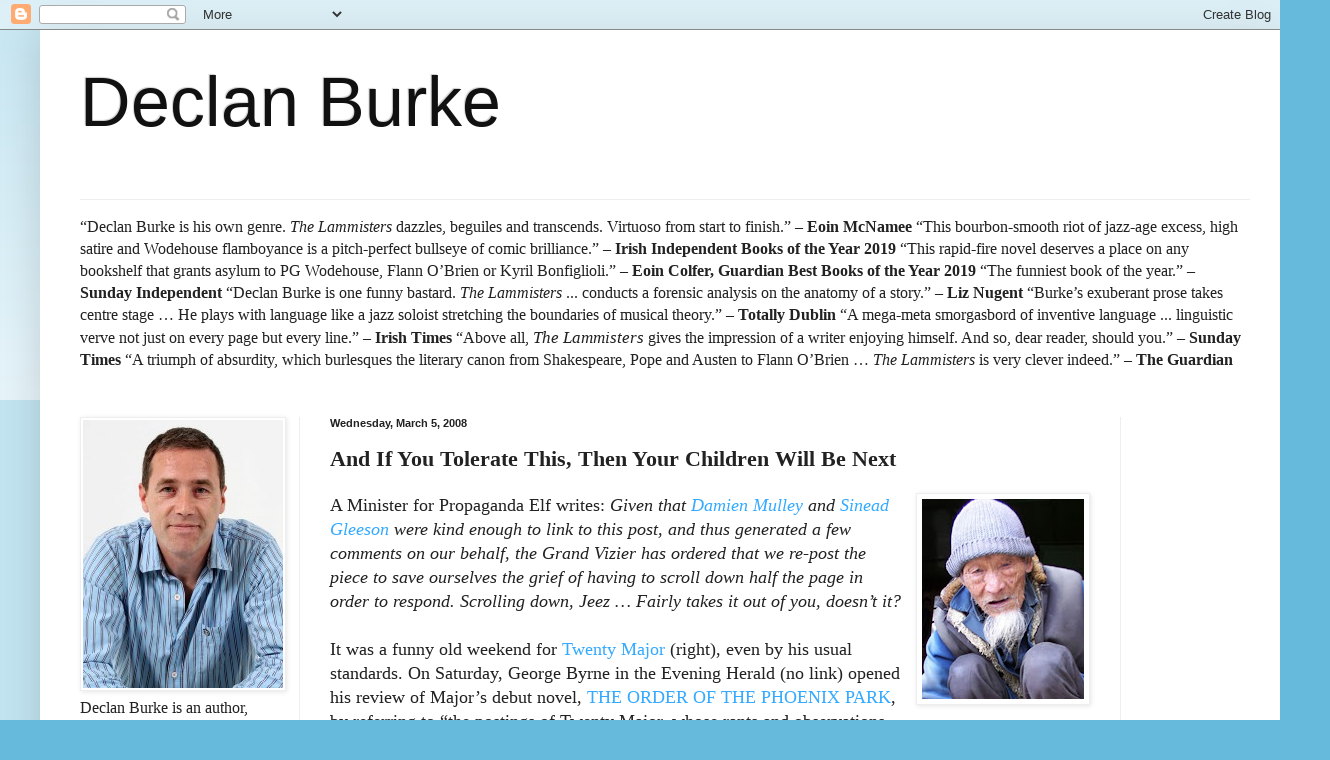

--- FILE ---
content_type: text/html; charset=UTF-8
request_url: https://crimealwayspays.blogspot.com/2008/03/and-if-you-tolerate-this-then-your.html?showComment=1204714020000
body_size: 26553
content:
<!DOCTYPE html>
<html class='v2' dir='ltr' xmlns='http://www.w3.org/1999/xhtml' xmlns:b='http://www.google.com/2005/gml/b' xmlns:data='http://www.google.com/2005/gml/data' xmlns:expr='http://www.google.com/2005/gml/expr'>
<head>
<link href='https://www.blogger.com/static/v1/widgets/4128112664-css_bundle_v2.css' rel='stylesheet' type='text/css'/>
<meta content='width=1100' name='viewport'/>
<meta content='text/html; charset=UTF-8' http-equiv='Content-Type'/>
<meta content='blogger' name='generator'/>
<link href='https://crimealwayspays.blogspot.com/favicon.ico' rel='icon' type='image/x-icon'/>
<link href='https://crimealwayspays.blogspot.com/2008/03/and-if-you-tolerate-this-then-your.html' rel='canonical'/>
<link rel="alternate" type="application/atom+xml" title="Declan Burke - Atom" href="https://crimealwayspays.blogspot.com/feeds/posts/default" />
<link rel="alternate" type="application/rss+xml" title="Declan Burke - RSS" href="https://crimealwayspays.blogspot.com/feeds/posts/default?alt=rss" />
<link rel="service.post" type="application/atom+xml" title="Declan Burke - Atom" href="https://www.blogger.com/feeds/4938060587020568315/posts/default" />

<link rel="alternate" type="application/atom+xml" title="Declan Burke - Atom" href="https://crimealwayspays.blogspot.com/feeds/1910869668069549190/comments/default" />
<!--Can't find substitution for tag [blog.ieCssRetrofitLinks]-->
<link href='https://blogger.googleusercontent.com/img/b/R29vZ2xl/AVvXsEi2hgmuAc__TocCuYVUwxGi-2hMJMCHzx3-Mf10QDzR4J0h0hBZqZmaXYUGp8M6kEKLv9P0gLiisTL-x6tLhWPRknO_YvuWePZEct1Q2z4YeQfAfsZmVZenN906zRiFtAd1loHh17_8gCQ/s200/Twenty+Major+old.jpg' rel='image_src'/>
<meta content='https://crimealwayspays.blogspot.com/2008/03/and-if-you-tolerate-this-then-your.html' property='og:url'/>
<meta content='And If You Tolerate This, Then Your Children Will Be Next' property='og:title'/>
<meta content='Irish crime fiction, Irish mystery fiction, Irish thrillers, Irish crime writing' property='og:description'/>
<meta content='https://blogger.googleusercontent.com/img/b/R29vZ2xl/AVvXsEi2hgmuAc__TocCuYVUwxGi-2hMJMCHzx3-Mf10QDzR4J0h0hBZqZmaXYUGp8M6kEKLv9P0gLiisTL-x6tLhWPRknO_YvuWePZEct1Q2z4YeQfAfsZmVZenN906zRiFtAd1loHh17_8gCQ/w1200-h630-p-k-no-nu/Twenty+Major+old.jpg' property='og:image'/>
<title>Declan Burke: And If You Tolerate This, Then Your Children Will Be Next</title>
<style id='page-skin-1' type='text/css'><!--
/*
-----------------------------------------------
Blogger Template Style
Name:     Simple
Designer: Blogger
URL:      www.blogger.com
----------------------------------------------- */
/* Content
----------------------------------------------- */
body {
font: normal normal 16px 'Times New Roman', Times, FreeSerif, serif;
color: #222222;
background: #66bbdd none repeat scroll top left;
padding: 0 40px 40px 40px;
}
html body .region-inner {
min-width: 0;
max-width: 100%;
width: auto;
}
h2 {
font-size: 22px;
}
a:link {
text-decoration:none;
color: #33aaff;
}
a:visited {
text-decoration:none;
color: #33aaff;
}
a:hover {
text-decoration:underline;
color: #33aaff;
}
.body-fauxcolumn-outer .fauxcolumn-inner {
background: transparent url(//www.blogblog.com/1kt/simple/body_gradient_tile_light.png) repeat scroll top left;
_background-image: none;
}
.body-fauxcolumn-outer .cap-top {
position: absolute;
z-index: 1;
height: 400px;
width: 100%;
}
.body-fauxcolumn-outer .cap-top .cap-left {
width: 100%;
background: transparent url(//www.blogblog.com/1kt/simple/gradients_light.png) repeat-x scroll top left;
_background-image: none;
}
.content-outer {
-moz-box-shadow: 0 0 40px rgba(0, 0, 0, .15);
-webkit-box-shadow: 0 0 5px rgba(0, 0, 0, .15);
-goog-ms-box-shadow: 0 0 10px #333333;
box-shadow: 0 0 40px rgba(0, 0, 0, .15);
margin-bottom: 1px;
}
.content-inner {
padding: 10px 10px;
}
.content-inner {
background-color: #ffffff;
}
/* Header
----------------------------------------------- */
.header-outer {
background: transparent none repeat-x scroll 0 -400px;
_background-image: none;
}
.Header h1 {
font: normal normal 70px Arial, Tahoma, Helvetica, FreeSans, sans-serif;
color: #111111;
text-shadow: -1px -1px 1px rgba(0, 0, 0, .2);
}
.Header h1 a {
color: #111111;
}
.Header .description {
font-size: 140%;
color: #000000;
}
.header-inner .Header .titlewrapper {
padding: 22px 30px;
}
.header-inner .Header .descriptionwrapper {
padding: 0 30px;
}
/* Tabs
----------------------------------------------- */
.tabs-inner .section:first-child {
border-top: 1px solid #eeeeee;
}
.tabs-inner .section:first-child ul {
margin-top: -1px;
border-top: 1px solid #eeeeee;
border-left: 0 solid #eeeeee;
border-right: 0 solid #eeeeee;
}
.tabs-inner .widget ul {
background: #f5f5f5 url(//www.blogblog.com/1kt/simple/gradients_light.png) repeat-x scroll 0 -800px;
_background-image: none;
border-bottom: 1px solid #eeeeee;
margin-top: 0;
margin-left: -30px;
margin-right: -30px;
}
.tabs-inner .widget li a {
display: inline-block;
padding: .6em 1em;
font: normal normal 14px Arial, Tahoma, Helvetica, FreeSans, sans-serif;
color: #999999;
border-left: 1px solid #ffffff;
border-right: 1px solid #eeeeee;
}
.tabs-inner .widget li:first-child a {
border-left: none;
}
.tabs-inner .widget li.selected a, .tabs-inner .widget li a:hover {
color: #000000;
background-color: #eeeeee;
text-decoration: none;
}
/* Columns
----------------------------------------------- */
.main-outer {
border-top: 0 solid #eeeeee;
}
.fauxcolumn-left-outer .fauxcolumn-inner {
border-right: 1px solid #eeeeee;
}
.fauxcolumn-right-outer .fauxcolumn-inner {
border-left: 1px solid #eeeeee;
}
/* Headings
----------------------------------------------- */
div.widget > h2,
div.widget h2.title {
margin: 0 0 1em 0;
font: normal bold 16px Arial, Tahoma, Helvetica, FreeSans, sans-serif;
color: #000000;
}
/* Widgets
----------------------------------------------- */
.widget .zippy {
color: #999999;
text-shadow: 2px 2px 1px rgba(0, 0, 0, .1);
}
.widget .popular-posts ul {
list-style: none;
}
/* Posts
----------------------------------------------- */
h2.date-header {
font: normal bold 11px Arial, Tahoma, Helvetica, FreeSans, sans-serif;
}
.date-header span {
background-color: transparent;
color: #222222;
padding: inherit;
letter-spacing: inherit;
margin: inherit;
}
.main-inner {
padding-top: 30px;
padding-bottom: 30px;
}
.main-inner .column-center-inner {
padding: 0 15px;
}
.main-inner .column-center-inner .section {
margin: 0 15px;
}
.post {
margin: 0 0 25px 0;
}
h3.post-title, .comments h4 {
font: normal bold 22px 'Times New Roman', Times, FreeSerif, serif;
margin: .75em 0 0;
}
.post-body {
font-size: 110%;
line-height: 1.4;
position: relative;
}
.post-body img, .post-body .tr-caption-container, .Profile img, .Image img,
.BlogList .item-thumbnail img {
padding: 2px;
background: #ffffff;
border: 1px solid #eeeeee;
-moz-box-shadow: 1px 1px 5px rgba(0, 0, 0, .1);
-webkit-box-shadow: 1px 1px 5px rgba(0, 0, 0, .1);
box-shadow: 1px 1px 5px rgba(0, 0, 0, .1);
}
.post-body img, .post-body .tr-caption-container {
padding: 5px;
}
.post-body .tr-caption-container {
color: #222222;
}
.post-body .tr-caption-container img {
padding: 0;
background: transparent;
border: none;
-moz-box-shadow: 0 0 0 rgba(0, 0, 0, .1);
-webkit-box-shadow: 0 0 0 rgba(0, 0, 0, .1);
box-shadow: 0 0 0 rgba(0, 0, 0, .1);
}
.post-header {
margin: 0 0 1.5em;
line-height: 1.6;
font-size: 90%;
}
.post-footer {
margin: 20px -2px 0;
padding: 5px 10px;
color: #666666;
background-color: #f9f9f9;
border-bottom: 1px solid #eeeeee;
line-height: 1.6;
font-size: 90%;
}
#comments .comment-author {
padding-top: 1.5em;
border-top: 1px solid #eeeeee;
background-position: 0 1.5em;
}
#comments .comment-author:first-child {
padding-top: 0;
border-top: none;
}
.avatar-image-container {
margin: .2em 0 0;
}
#comments .avatar-image-container img {
border: 1px solid #eeeeee;
}
/* Comments
----------------------------------------------- */
.comments .comments-content .icon.blog-author {
background-repeat: no-repeat;
background-image: url([data-uri]);
}
.comments .comments-content .loadmore a {
border-top: 1px solid #999999;
border-bottom: 1px solid #999999;
}
.comments .comment-thread.inline-thread {
background-color: #f9f9f9;
}
.comments .continue {
border-top: 2px solid #999999;
}
/* Accents
---------------------------------------------- */
.section-columns td.columns-cell {
border-left: 1px solid #eeeeee;
}
.blog-pager {
background: transparent none no-repeat scroll top center;
}
.blog-pager-older-link, .home-link,
.blog-pager-newer-link {
background-color: #ffffff;
padding: 5px;
}
.footer-outer {
border-top: 0 dashed #bbbbbb;
}
/* Mobile
----------------------------------------------- */
body.mobile  {
background-size: auto;
}
.mobile .body-fauxcolumn-outer {
background: transparent none repeat scroll top left;
}
.mobile .body-fauxcolumn-outer .cap-top {
background-size: 100% auto;
}
.mobile .content-outer {
-webkit-box-shadow: 0 0 3px rgba(0, 0, 0, .15);
box-shadow: 0 0 3px rgba(0, 0, 0, .15);
}
.mobile .tabs-inner .widget ul {
margin-left: 0;
margin-right: 0;
}
.mobile .post {
margin: 0;
}
.mobile .main-inner .column-center-inner .section {
margin: 0;
}
.mobile .date-header span {
padding: 0.1em 10px;
margin: 0 -10px;
}
.mobile h3.post-title {
margin: 0;
}
.mobile .blog-pager {
background: transparent none no-repeat scroll top center;
}
.mobile .footer-outer {
border-top: none;
}
.mobile .main-inner, .mobile .footer-inner {
background-color: #ffffff;
}
.mobile-index-contents {
color: #222222;
}
.mobile-link-button {
background-color: #33aaff;
}
.mobile-link-button a:link, .mobile-link-button a:visited {
color: #ffffff;
}
.mobile .tabs-inner .section:first-child {
border-top: none;
}
.mobile .tabs-inner .PageList .widget-content {
background-color: #eeeeee;
color: #000000;
border-top: 1px solid #eeeeee;
border-bottom: 1px solid #eeeeee;
}
.mobile .tabs-inner .PageList .widget-content .pagelist-arrow {
border-left: 1px solid #eeeeee;
}

--></style>
<style id='template-skin-1' type='text/css'><!--
body {
min-width: 1250px;
}
.content-outer, .content-fauxcolumn-outer, .region-inner {
min-width: 1250px;
max-width: 1250px;
_width: 1250px;
}
.main-inner .columns {
padding-left: 250px;
padding-right: 160px;
}
.main-inner .fauxcolumn-center-outer {
left: 250px;
right: 160px;
/* IE6 does not respect left and right together */
_width: expression(this.parentNode.offsetWidth -
parseInt("250px") -
parseInt("160px") + 'px');
}
.main-inner .fauxcolumn-left-outer {
width: 250px;
}
.main-inner .fauxcolumn-right-outer {
width: 160px;
}
.main-inner .column-left-outer {
width: 250px;
right: 100%;
margin-left: -250px;
}
.main-inner .column-right-outer {
width: 160px;
margin-right: -160px;
}
#layout {
min-width: 0;
}
#layout .content-outer {
min-width: 0;
width: 800px;
}
#layout .region-inner {
min-width: 0;
width: auto;
}
body#layout div.add_widget {
padding: 8px;
}
body#layout div.add_widget a {
margin-left: 32px;
}
--></style>
<link href='https://www.blogger.com/dyn-css/authorization.css?targetBlogID=4938060587020568315&amp;zx=320da81d-18b2-4f76-86d8-fc74886a50b6' media='none' onload='if(media!=&#39;all&#39;)media=&#39;all&#39;' rel='stylesheet'/><noscript><link href='https://www.blogger.com/dyn-css/authorization.css?targetBlogID=4938060587020568315&amp;zx=320da81d-18b2-4f76-86d8-fc74886a50b6' rel='stylesheet'/></noscript>
<meta name='google-adsense-platform-account' content='ca-host-pub-1556223355139109'/>
<meta name='google-adsense-platform-domain' content='blogspot.com'/>

</head>
<meta content='Irish crime fiction, psychological thriller, detective novel, private eye, police procedural, Ireland, Irish books, thrillers, spy novel, Irish mysteries, Northern Ireland, John Connolly, Tana French, Stuart Neville, Adrian McKinty, Jane Casey, Alan Glynn, Benjamin Black, Colin Bateman, William Ryan, Brian McGilloway' name='keywords'/>
<body class='loading variant-pale'>
<div class='navbar section' id='navbar' name='Navbar'><div class='widget Navbar' data-version='1' id='Navbar1'><script type="text/javascript">
    function setAttributeOnload(object, attribute, val) {
      if(window.addEventListener) {
        window.addEventListener('load',
          function(){ object[attribute] = val; }, false);
      } else {
        window.attachEvent('onload', function(){ object[attribute] = val; });
      }
    }
  </script>
<div id="navbar-iframe-container"></div>
<script type="text/javascript" src="https://apis.google.com/js/platform.js"></script>
<script type="text/javascript">
      gapi.load("gapi.iframes:gapi.iframes.style.bubble", function() {
        if (gapi.iframes && gapi.iframes.getContext) {
          gapi.iframes.getContext().openChild({
              url: 'https://www.blogger.com/navbar/4938060587020568315?po\x3d1910869668069549190\x26origin\x3dhttps://crimealwayspays.blogspot.com',
              where: document.getElementById("navbar-iframe-container"),
              id: "navbar-iframe"
          });
        }
      });
    </script><script type="text/javascript">
(function() {
var script = document.createElement('script');
script.type = 'text/javascript';
script.src = '//pagead2.googlesyndication.com/pagead/js/google_top_exp.js';
var head = document.getElementsByTagName('head')[0];
if (head) {
head.appendChild(script);
}})();
</script>
</div></div>
<div class='body-fauxcolumns'>
<div class='fauxcolumn-outer body-fauxcolumn-outer'>
<div class='cap-top'>
<div class='cap-left'></div>
<div class='cap-right'></div>
</div>
<div class='fauxborder-left'>
<div class='fauxborder-right'></div>
<div class='fauxcolumn-inner'>
</div>
</div>
<div class='cap-bottom'>
<div class='cap-left'></div>
<div class='cap-right'></div>
</div>
</div>
</div>
<div class='content'>
<div class='content-fauxcolumns'>
<div class='fauxcolumn-outer content-fauxcolumn-outer'>
<div class='cap-top'>
<div class='cap-left'></div>
<div class='cap-right'></div>
</div>
<div class='fauxborder-left'>
<div class='fauxborder-right'></div>
<div class='fauxcolumn-inner'>
</div>
</div>
<div class='cap-bottom'>
<div class='cap-left'></div>
<div class='cap-right'></div>
</div>
</div>
</div>
<div class='content-outer'>
<div class='content-cap-top cap-top'>
<div class='cap-left'></div>
<div class='cap-right'></div>
</div>
<div class='fauxborder-left content-fauxborder-left'>
<div class='fauxborder-right content-fauxborder-right'></div>
<div class='content-inner'>
<header>
<div class='header-outer'>
<div class='header-cap-top cap-top'>
<div class='cap-left'></div>
<div class='cap-right'></div>
</div>
<div class='fauxborder-left header-fauxborder-left'>
<div class='fauxborder-right header-fauxborder-right'></div>
<div class='region-inner header-inner'>
<div class='header section' id='header' name='Header'><div class='widget Header' data-version='1' id='Header1'>
<div id='header-inner'>
<div class='titlewrapper'>
<h1 class='title'>
<a href='https://crimealwayspays.blogspot.com/'>
Declan Burke
</a>
</h1>
</div>
<div class='descriptionwrapper'>
<p class='description'><span>
</span></p>
</div>
</div>
</div></div>
</div>
</div>
<div class='header-cap-bottom cap-bottom'>
<div class='cap-left'></div>
<div class='cap-right'></div>
</div>
</div>
</header>
<div class='tabs-outer'>
<div class='tabs-cap-top cap-top'>
<div class='cap-left'></div>
<div class='cap-right'></div>
</div>
<div class='fauxborder-left tabs-fauxborder-left'>
<div class='fauxborder-right tabs-fauxborder-right'></div>
<div class='region-inner tabs-inner'>
<div class='tabs section' id='crosscol' name='Cross-Column'><div class='widget Text' data-version='1' id='Text7'>
<div class='widget-content'>
<p class="MsoNoSpacing"><span style="font-weight: normal;font-family:&quot;;"><span =""  style="font-size:100%;">&#8220;Declan Burke is his own genre. </span></span><i style="font-family: georgia, serif; font-size: 100%; font-weight: normal;">The Lammisters</i><span style="font-family:&quot;;"><span =""  style="font-size:100%;"> dazzles, beguiles and transcends. Virtuoso from start to finish.&#8221; &#8211; <b>Eoin McNamee</b> </span></span><span style="font-weight: normal;font-family:&quot;;font-size:100%;">&#8220;This bourbon-smooth riot of jazz-age excess, high satire and Wodehouse flamboyance is a pitch-perfect bullseye of comic brilliance.&#8221; &#8211; </span><span style="font-weight: normal;font-family:&quot;;font-size:100%;"><b>Irish Independent Books of the Year 2019</b></span><span style="font-weight: normal;font-family:&quot;;font-size:100%;"> &#8220;This rapid-fire novel deserves a place on any bookshelf that grants asylum to PG Wodehouse, Flann O&#8217;Brien or Kyril Bonfiglioli.&#8221; &#8211; </span><span style="font-weight: normal;font-family:&quot;;font-size:100%;"><b>Eoin Colfer, Guardian Best Books of the Year 2019</b></span><span class="MsoHyperlink"   style="font-weight: normal;font-family:&quot;;font-size:100%;"><span style="color:windowtext;"> </span></span><span style="font-weight: normal;font-family:&quot;;font-size:100%;">&#8220;The funniest book of the year.&#8221; &#8211; </span><span style="font-weight: normal;font-family:&quot;;font-size:100%;"><b>Sunday Independent</b></span><span style="font-weight: normal;font-family:&quot;;font-size:100%;"> </span><span style="font-weight: normal;font-family:&quot;;font-size:medium;">&#8220;Declan Burke is one funny bastard. </span><span style="font-weight: normal;font-family:&quot;;font-size:medium;"><i style="font-family: georgia, serif;">The Lammisters</i> ... conducts a forensic analysis on the anatomy of a story.</span><span style="font-weight: normal;font-family:&quot;;font-size:medium;">&#8221; &#8211; <b>Liz Nugent </b></span><span =""   style="font-weight: normal;font-family:&quot;;font-size:100%;">&#8220;Burke&#8217;s exuberant prose takes centre stage &#8230; He plays with language like a jazz soloist stretching the boundaries of musical theory.&#8221; &#8211; </span><span =""   style="font-weight: normal;font-family:&quot;;font-size:100%;"><b>Totally Dublin </b></span><span =""   style="font-weight: normal;font-family:&quot;;font-size:100%;">&#8220;A mega-meta smorgasbord of inventive language ... linguistic verve not just on every page but every line.</span><span =""   style="font-weight: normal;font-family:&quot;;font-size:medium;">&#8221; </span><span =""   style="font-weight: normal;font-family:&quot;;font-size:100%;">&#8211; <b>Irish Times </b></span><span =""   style="font-weight: normal;font-family:&quot;;font-size:100%;">&#8220;Above all, </span><span =""   style="font-weight: normal;font-family:&quot;;font-size:100%;"><i style="font-family: georgia, serif; font-size: 17px;">The Lammisters</i> gives the impression of a writer enjoying himself. And so, dear reader, should you.&#8221; &#8211; </span><span =""   style="font-weight: normal;font-family:&quot;;font-size:100%;"><b>Sunday Times </b></span><span =""   style="font-weight: normal;font-family:&quot;;font-size:100%;">&#8220;A triumph of absurdity, which burlesques the literary canon from Shakespeare, Pope and Austen to Flann O&#8217;Brien &#8230; </span><em style="font-family: georgia, serif; font-size: 100%; font-weight: normal;">The Lammisters</em><span =""   style="font-weight: normal;font-family:&quot;;font-size:100%;"> is very clever indeed.&#8221; &#8211; <b>The Guardian</b></span></p><p class="MsoNoSpacing" style="font-weight: normal;"><span style="font-weight: normal;font-family:&quot;;font-size:medium;"></span></p><p class="MsoNoSpacing" style="font-family: georgia, serif; font-size: 100%; font-style: normal; font-weight: normal;"><o:p></o:p></p>
</div>
<div class='clear'></div>
</div></div>
<div class='tabs no-items section' id='crosscol-overflow' name='Cross-Column 2'></div>
</div>
</div>
<div class='tabs-cap-bottom cap-bottom'>
<div class='cap-left'></div>
<div class='cap-right'></div>
</div>
</div>
<div class='main-outer'>
<div class='main-cap-top cap-top'>
<div class='cap-left'></div>
<div class='cap-right'></div>
</div>
<div class='fauxborder-left main-fauxborder-left'>
<div class='fauxborder-right main-fauxborder-right'></div>
<div class='region-inner main-inner'>
<div class='columns fauxcolumns'>
<div class='fauxcolumn-outer fauxcolumn-center-outer'>
<div class='cap-top'>
<div class='cap-left'></div>
<div class='cap-right'></div>
</div>
<div class='fauxborder-left'>
<div class='fauxborder-right'></div>
<div class='fauxcolumn-inner'>
</div>
</div>
<div class='cap-bottom'>
<div class='cap-left'></div>
<div class='cap-right'></div>
</div>
</div>
<div class='fauxcolumn-outer fauxcolumn-left-outer'>
<div class='cap-top'>
<div class='cap-left'></div>
<div class='cap-right'></div>
</div>
<div class='fauxborder-left'>
<div class='fauxborder-right'></div>
<div class='fauxcolumn-inner'>
</div>
</div>
<div class='cap-bottom'>
<div class='cap-left'></div>
<div class='cap-right'></div>
</div>
</div>
<div class='fauxcolumn-outer fauxcolumn-right-outer'>
<div class='cap-top'>
<div class='cap-left'></div>
<div class='cap-right'></div>
</div>
<div class='fauxborder-left'>
<div class='fauxborder-right'></div>
<div class='fauxcolumn-inner'>
</div>
</div>
<div class='cap-bottom'>
<div class='cap-left'></div>
<div class='cap-right'></div>
</div>
</div>
<!-- corrects IE6 width calculation -->
<div class='columns-inner'>
<div class='column-center-outer'>
<div class='column-center-inner'>
<div class='main section' id='main' name='Main'><div class='widget Blog' data-version='1' id='Blog1'>
<div class='blog-posts hfeed'>

          <div class="date-outer">
        
<h2 class='date-header'><span>Wednesday, March 5, 2008</span></h2>

          <div class="date-posts">
        
<div class='post-outer'>
<div class='post hentry' itemprop='blogPost' itemscope='itemscope' itemtype='http://schema.org/BlogPosting'>
<meta content='https://blogger.googleusercontent.com/img/b/R29vZ2xl/AVvXsEi2hgmuAc__TocCuYVUwxGi-2hMJMCHzx3-Mf10QDzR4J0h0hBZqZmaXYUGp8M6kEKLv9P0gLiisTL-x6tLhWPRknO_YvuWePZEct1Q2z4YeQfAfsZmVZenN906zRiFtAd1loHh17_8gCQ/s200/Twenty+Major+old.jpg' itemprop='image_url'/>
<meta content='4938060587020568315' itemprop='blogId'/>
<meta content='1910869668069549190' itemprop='postId'/>
<a name='1910869668069549190'></a>
<h3 class='post-title entry-title' itemprop='name'>
And If You Tolerate This, Then Your Children Will Be Next
</h3>
<div class='post-header'>
<div class='post-header-line-1'></div>
</div>
<div class='post-body entry-content' id='post-body-1910869668069549190' itemprop='description articleBody'>
<a href="https://blogger.googleusercontent.com/img/b/R29vZ2xl/AVvXsEi2hgmuAc__TocCuYVUwxGi-2hMJMCHzx3-Mf10QDzR4J0h0hBZqZmaXYUGp8M6kEKLv9P0gLiisTL-x6tLhWPRknO_YvuWePZEct1Q2z4YeQfAfsZmVZenN906zRiFtAd1loHh17_8gCQ/s1600-h/Twenty+Major+old.jpg" onblur="try {parent.deselectBloggerImageGracefully();} catch(e) {}"><img alt="" border="0" id="BLOGGER_PHOTO_ID_5173233729423729970" src="https://blogger.googleusercontent.com/img/b/R29vZ2xl/AVvXsEi2hgmuAc__TocCuYVUwxGi-2hMJMCHzx3-Mf10QDzR4J0h0hBZqZmaXYUGp8M6kEKLv9P0gLiisTL-x6tLhWPRknO_YvuWePZEct1Q2z4YeQfAfsZmVZenN906zRiFtAd1loHh17_8gCQ/s200/Twenty+Major+old.jpg" style="float:right; margin:0 0 10px 10px;cursor:pointer; cursor:hand;" /></a> A Minister for Propaganda Elf writes: <span style="font-style:italic;">Given that <a href="http://www.mulley.net/">Damien Mulley</a> and <a href="http://www.sineadgleeson.com/blog/">Sinead Gleeson</a> were kind enough to link to this post, and thus generated a few comments on our behalf, the Grand Vizier has ordered that we re-post the piece to save ourselves the grief of having to scroll down half the page in order to respond. Scrolling down, Jeez &#8230; Fairly takes it out of you, doesn&#8217;t it? </span><br /><br />It was a funny old weekend for <a href="http://twentymajor.net/">Twenty Major</a> (right), even by his usual standards. On Saturday, George Byrne in the Evening Herald (no link) opened his review of Major&#8217;s debut novel, <a href="http://www.amazon.co.uk/Order-Phoenix-Park/dp/0340952873/ref=pd_bbs_1?ie=UTF8&amp;s=books&amp;qid=1204487490&amp;sr=8-1">THE ORDER OF THE PHOENIX PARK</a>, by referring to &#8220;the postings of Twenty Major, whose rants and observations on Irish society, life and the world in general are generally acknowledged to be leagues ahead of the barely-literate &#8216;dear diary&#8217; standards of the medium.&#8221; The general gist of a broadly positive review (which name-checks Kinky Friedman and Christopher Brookmyre) runs thusly: &#8220;Treading a frequently blurred line between comedy, farce, thriller and social commentary, THE ORDER OF THE PHOENIX PARK (a very Colin Bateman-esque title that ) does possess an infectious energy [&#8230;]  and a few cracking ideas.&#8221;<br />&nbsp; Also on Saturday, over in the Irish Times (no link; premium content), Colin Murphy opened his review of the novel with something of a damned-with-faint-praise gambit: &#8220;THE ORDER OF THE PHOENIX PARK by Twenty Major is the worst book I have ever finished.&#8221; The very negative review finishes: &#8220;The book concludes with an acknowledgments section. The last line, directed at the readers of his blog, is: &#8220;Thank you all, you magnificent c***s.&#8221; That, really, is all you need to know: either it includes you, or it doesn&#8217;t. It is, though, likely to include the twenty-something male sitting across from you on the bus home, who will be chuckling over Twenty&#8217;s violent nihilism, toilet truths and use of the word &#8216;c**t&#8217;. He and his mates are going to make this a bestseller.&#8221; <br />&nbsp; On Saturday night, at the Irish Blog Awards, Twenty Major won three awards, chief among them &#8216;Best Blog&#8217;, the third time in a row he has won the award (congratulations to Sinead Gleeson, by the way, another three-in-a-row winner with <a href="http://www.sineadgleeson.com/blog/">The Sigla Blog</a>). <br />&nbsp; On Sunday, the Sunday Times (Irish) Culture section (no link) carried a feature by <a href="http://kathyfoley.net/">Kathy Foley</a>, herself a blogger, called &#8216;Blog roll&#8217;. The piece opened with Twenty Major as its hook, Foley segueing from Major&#8217;s book deal with Hodder Headline / Hachette into a verdict on the novel: &#8220;[I]t&#8217;s a tepid, flimsily plotted satire filled with half-cocked gags.&#8221; The gist of the article is this: &#8220;We have few, if any, counterparts to the American blogging elite, whose online dispatches zing with flair, attitude and insight, not to mention &#8211; in some cases &#8211; intellectual rigour. <a href="https://blogger.googleusercontent.com/img/b/R29vZ2xl/AVvXsEg3KLIShYoQJmz6Faz6qgaBdkPVKUay0sqXNA6kynFmBA64BapIWpx5rUpb2vYJEo0DX8QgzYypbTt0HMmbWQKiOHESw2jqjpxl7r16biDkzONQUAvLxyZBpciFk8LM1Xw_67aYQTowl58/s1600-h/The+Order+of+the+Phoenix+Park,+Twenty+Major.jpg" onblur="try {parent.deselectBloggerImageGracefully();} catch(e) {}"><img alt="" border="0" id="BLOGGER_PHOTO_ID_5173233630639482146" src="https://blogger.googleusercontent.com/img/b/R29vZ2xl/AVvXsEg3KLIShYoQJmz6Faz6qgaBdkPVKUay0sqXNA6kynFmBA64BapIWpx5rUpb2vYJEo0DX8QgzYypbTt0HMmbWQKiOHESw2jqjpxl7r16biDkzONQUAvLxyZBpciFk8LM1Xw_67aYQTowl58/s200/The+Order+of+the+Phoenix+Park,+Twenty+Major.jpg" style="float:right; margin:0 0 10px 10px;cursor:pointer; cursor:hand;" /></a> We simply don&#8217;t produce the vibrant and considered style of blogging that dominates the US scene, where there are compelling blogs on every topic imaginable &#8211; from architecture to zoology &#8211; each with energetic, articulate writing and comments sections brimming with vitality.&#8221;   <br />&nbsp; The first thing to say here is that you could replace &#8216;blog&#8217; and &#8216;blogging&#8217; with &#8216;newspapers / magazines&#8217; and &#8216;journalism&#8217; in the above quote and it would be just as valid an opinion. The second thing is that Irish blogging is still in its infancy by comparison with America, so like-for-like comparisons are premature if not entirely unfair, particularly given the vast difference in the respective populations. <br />&nbsp; Thirdly, most non-internet journalists seem to be labouring under the misapprehension that blogs and blogging are intended as replacements, or poor substitutes, for newspapers and journalism. The reality is that the vast majority of blogs come into being to fill a specialist niche not being catered for in the mainstream media (Crime Always Pays to promote Irish crime fiction is a case in point; <a href="http://thefamilyvoyage.blogspot.com/">The Voyage</a>, the well-deserved winner of the &#8216;Best Specialist Blog&#8217; award on Saturday night, a category in which Crime Always Pays was nominated, is another). Indeed, in another feature in the Sunday Times&#8217; Culture section, reporting on a new Irish music magazine, State, Mick Heaney says, &#8220;The growth of the blogosphere has had a huge impact on music publishing: American sites such as Pitchfork Media are as influential as any print equivalent, and are free &#8230; State has responded by setting up a complementary website, State.ie, run by the blogger Niall Byrne, aka <a href="http://www.nialler9.com/blog/">Nialler9</a>. Whereas the print edition is aimed at older readers, State.ie aims to draw in a new, younger audience.&#8221;<br />&nbsp; A &#8216;new, younger audience&#8217; &#8230; &#8216;the twenty-something male sitting across from you on the bus home&#8217;. There appears to be a generation gap opening up between print / mainstream media and the various incarnations of on-line web presences. It&#8217;s almost inevitable that Twenty Major&#8217;s novel, springing as it does fully formed from a blog, will suffer a credibility deficit when reviewed in mainstream publications, and not least because it&#8217;s a comedy crime caper novel. There are already echoes of the initial reactions to rock &#8216;n&#8217; roll, when the raw, primal sound of Elvis et al was damned as jungle music made by uppity white trash. <br />&nbsp; THE ORDER OF THE PHOENIX PARK may not be the literary equivalent of the Sun Sessions but it is nonetheless a pioneer in terms of Irish blog-to-shelf publishing. <a href="https://blogger.googleusercontent.com/img/b/R29vZ2xl/AVvXsEjwNy81dRAInMBAs6qVQMZ6Ft_lIW5vWtdYX171g60vEdCFYRYersWsqH54kqPwJGu7djMqo2gtuk-g4Xv2EM_iAlofyg_vVgLOOrb-1VexhRRpBQ1ERMf1UtNva4zp1v8RzW9YTxf29bI/s1600-h/BookofSweetThings,+Keiran+Murphy.jpg" onblur="try {parent.deselectBloggerImageGracefully();} catch(e) {}"><img alt="" border="0" id="BLOGGER_PHOTO_ID_5173233518970332434" src="https://blogger.googleusercontent.com/img/b/R29vZ2xl/AVvXsEjwNy81dRAInMBAs6qVQMZ6Ft_lIW5vWtdYX171g60vEdCFYRYersWsqH54kqPwJGu7djMqo2gtuk-g4Xv2EM_iAlofyg_vVgLOOrb-1VexhRRpBQ1ERMf1UtNva4zp1v8RzW9YTxf29bI/s200/BookofSweetThings,+Keiran+Murphy.jpg" style="float:right; margin:0 0 10px 10px;cursor:pointer; cursor:hand;" /></a> Another Irish blogger, <a href="http://2weekwait.blogspot.com/">Fiona McPhillips</a>, has her book <a href="http://www.mulley.net/2008/01/29/book-week-interview-with-fiona-from-the-waiting-game/">TRYING TO CONCEIVE</a> published in April. Sean and Keiran Murphy are soon to publish their <a href="http://icecreamireland.com/2008/01/17/judge-a-book-by-its-cover/">BOOK OF SWEET THINGS</a> through the Mercier Press. <a href="http://eoinpurcellsblog.com/">Eoin Purcell</a>, a commissioning editor at Mercier, has also signed up &#8216;Grandad&#8217; from the <a href="http://www.headrambles.com/">Head Rambles</a> blog to write a novel. <br />The blog-to-shelf route to publishing means, of course, that all these books will arrive on the shelf with an audience already in place. Many members of that audience will in turn blog about their reaction to the books, spreading a virus-like word-of-mouth. As Colin Murphy notes in the Irish Times, Twenty Major&#8217;s book will very probably be an Irish best-seller on the strength of its appeal to a young male demographic, most of whom will be web-literate if not necessarily bloggers themselves. Taken to its logical conclusion, this development means that blog-to-shelf books will have no need of the traditional reviews in print publications. <br />&nbsp; In essence, the current media revolution involves a move away from the traditional pulpit-audience lecture to a more democratic peer-to-peer discussion. In an Irish context, THE ORDER OF THE PHOENIX PARK is the latest manifestation of this trend. Is it so surprising, then, that the novel was panned in the print media on the very weekend when Twenty Major&#8217;s peers yet again voted him Ireland&#8217;s best blogger?
<div style='clear: both;'></div>
</div>
<div class='post-footer'>
<div class='post-footer-line post-footer-line-1'><span class='post-author vcard'>
Posted by
<span class='fn' itemprop='author' itemscope='itemscope' itemtype='http://schema.org/Person'>
<span itemprop='name'>Declan Burke</span>
</span>
</span>
<span class='post-timestamp'>
at
<meta content='https://crimealwayspays.blogspot.com/2008/03/and-if-you-tolerate-this-then-your.html' itemprop='url'/>
<a class='timestamp-link' href='https://crimealwayspays.blogspot.com/2008/03/and-if-you-tolerate-this-then-your.html' rel='bookmark' title='permanent link'><abbr class='published' itemprop='datePublished' title='2008-03-05T19:47:00Z'>7:47&#8239;PM</abbr></a>
</span>
<span class='post-comment-link'>
</span>
<span class='post-icons'>
<span class='item-action'>
<a href='https://www.blogger.com/email-post/4938060587020568315/1910869668069549190' title='Email Post'>
<img alt='' class='icon-action' height='13' src='//img1.blogblog.com/img/icon18_email.gif' width='18'/>
</a>
</span>
<span class='item-control blog-admin pid-1701075126'>
<a href='https://www.blogger.com/post-edit.g?blogID=4938060587020568315&postID=1910869668069549190&from=pencil' title='Edit Post'>
<img alt='' class='icon-action' height='18' src='https://resources.blogblog.com/img/icon18_edit_allbkg.gif' width='18'/>
</a>
</span>
</span>
</div>
<div class='post-footer-line post-footer-line-2'><div class='post-share-buttons goog-inline-block'>
<a class='goog-inline-block share-button sb-email' href='https://www.blogger.com/share-post.g?blogID=4938060587020568315&postID=1910869668069549190&target=email' target='_blank' title='Email This'><span class='share-button-link-text'>Email This</span></a><a class='goog-inline-block share-button sb-blog' href='https://www.blogger.com/share-post.g?blogID=4938060587020568315&postID=1910869668069549190&target=blog' onclick='window.open(this.href, "_blank", "height=270,width=475"); return false;' target='_blank' title='BlogThis!'><span class='share-button-link-text'>BlogThis!</span></a><a class='goog-inline-block share-button sb-twitter' href='https://www.blogger.com/share-post.g?blogID=4938060587020568315&postID=1910869668069549190&target=twitter' target='_blank' title='Share to X'><span class='share-button-link-text'>Share to X</span></a><a class='goog-inline-block share-button sb-facebook' href='https://www.blogger.com/share-post.g?blogID=4938060587020568315&postID=1910869668069549190&target=facebook' onclick='window.open(this.href, "_blank", "height=430,width=640"); return false;' target='_blank' title='Share to Facebook'><span class='share-button-link-text'>Share to Facebook</span></a><a class='goog-inline-block share-button sb-pinterest' href='https://www.blogger.com/share-post.g?blogID=4938060587020568315&postID=1910869668069549190&target=pinterest' target='_blank' title='Share to Pinterest'><span class='share-button-link-text'>Share to Pinterest</span></a>
</div>
<span class='post-backlinks post-comment-link'>
</span>
</div>
<div class='post-footer-line post-footer-line-3'><span class='post-labels'>
Labels:
<a href='https://crimealwayspays.blogspot.com/search/label/Eoin%20Purcell' rel='tag'>Eoin Purcell</a>,
<a href='https://crimealwayspays.blogspot.com/search/label/Fiona%20McPhillips' rel='tag'>Fiona McPhillips</a>,
<a href='https://crimealwayspays.blogspot.com/search/label/Head%20Rambles' rel='tag'>Head Rambles</a>,
<a href='https://crimealwayspays.blogspot.com/search/label/Keiran%20Murphy' rel='tag'>Keiran Murphy</a>,
<a href='https://crimealwayspays.blogspot.com/search/label/Nialler9' rel='tag'>Nialler9</a>,
<a href='https://crimealwayspays.blogspot.com/search/label/Sinead%20Gleeson' rel='tag'>Sinead Gleeson</a>,
<a href='https://crimealwayspays.blogspot.com/search/label/The%20Order%20of%20the%20Phoenix%20Park' rel='tag'>The Order of the Phoenix Park</a>,
<a href='https://crimealwayspays.blogspot.com/search/label/Twenty%20Major' rel='tag'>Twenty Major</a>
</span>
</div>
</div>
</div>
<div class='comments' id='comments'>
<a name='comments'></a>
<h4>23 comments:</h4>
<div id='Blog1_comments-block-wrapper'>
<dl class='avatar-comment-indent' id='comments-block'>
<dt class='comment-author ' id='c62530766532072001'>
<a name='c62530766532072001'></a>
<div class="avatar-image-container avatar-stock"><span dir="ltr"><img src="//resources.blogblog.com/img/blank.gif" width="35" height="35" alt="" title="Anonymous">

</span></div>
Anonymous
said...
</dt>
<dd class='comment-body' id='Blog1_cmt-62530766532072001'>
<p>
I did think that the Murphy piece was a bitter rant against blogs in general rather than an actual review. It sounded like the tired blast of a club major who resents the "new wave" or something like that.<BR/><BR/>Kathy's column was different though! More a lament that the Irish blogosphere is so flimsy. <BR/><BR/>It is shallow, that I think you will grant. The mainstream is still more comfortable with print and static websites from trusted brands rather than a chaotic landscape of unknowns (Meant not as an insult). I think this will change. <BR/><BR/><BR/>Not having read the 20Major book I won't comment on that except to say that I'm not the biggest fan of the blog. Its funny and satirical, just not to my taste!
</p>
</dd>
<dd class='comment-footer'>
<span class='comment-timestamp'>
<a href='https://crimealwayspays.blogspot.com/2008/03/and-if-you-tolerate-this-then-your.html?showComment=1204654320000#c62530766532072001' title='comment permalink'>
March 4, 2008 at 6:12&#8239;PM
</a>
<span class='item-control blog-admin pid-1334732873'>
<a class='comment-delete' href='https://www.blogger.com/comment/delete/4938060587020568315/62530766532072001' title='Delete Comment'>
<img src='https://resources.blogblog.com/img/icon_delete13.gif'/>
</a>
</span>
</span>
</dd>
<dt class='comment-author blog-author' id='c1556463110981526274'>
<a name='c1556463110981526274'></a>
<div class="avatar-image-container vcard"><span dir="ltr"><a href="https://www.blogger.com/profile/14322645323239292406" target="" rel="nofollow" onclick="" class="avatar-hovercard" id="av-1556463110981526274-14322645323239292406"><img src="https://resources.blogblog.com/img/blank.gif" width="35" height="35" class="delayLoad" style="display: none;" longdesc="//blogger.googleusercontent.com/img/b/R29vZ2xl/AVvXsEgesuWyIZjrmQoup2tLrAIpkggCXH-pXkRDLha76OKwGvQ0Eb_w3NXn6vQLxt78OoZdLvwIEQDKsEoEkNVbJZb0UF51CtgSUru1rTIFzj3-w2XDGLMLpuVI3SrjATN834I/s45-c/Doublehard.JPG" alt="" title="Declan Burke">

<noscript><img src="//blogger.googleusercontent.com/img/b/R29vZ2xl/AVvXsEgesuWyIZjrmQoup2tLrAIpkggCXH-pXkRDLha76OKwGvQ0Eb_w3NXn6vQLxt78OoZdLvwIEQDKsEoEkNVbJZb0UF51CtgSUru1rTIFzj3-w2XDGLMLpuVI3SrjATN834I/s45-c/Doublehard.JPG" width="35" height="35" class="photo" alt=""></noscript></a></span></div>
<a href='https://www.blogger.com/profile/14322645323239292406' rel='nofollow'>Declan Burke</a>
said...
</dt>
<dd class='comment-body' id='Blog1_cmt-1556463110981526274'>
<p>
Eoin - I think what is most interesting is the inter-texuality of it all, how it seems to be impossible for people to review the book without considering it in the context of Twenty's blog. Valid insofar as it was the blog that got Twenty the book-deal? Or should the book simply be taken on its own merits? Cheers, Dec
</p>
</dd>
<dd class='comment-footer'>
<span class='comment-timestamp'>
<a href='https://crimealwayspays.blogspot.com/2008/03/and-if-you-tolerate-this-then-your.html?showComment=1204670880000#c1556463110981526274' title='comment permalink'>
March 4, 2008 at 10:48&#8239;PM
</a>
<span class='item-control blog-admin pid-1701075126'>
<a class='comment-delete' href='https://www.blogger.com/comment/delete/4938060587020568315/1556463110981526274' title='Delete Comment'>
<img src='https://resources.blogblog.com/img/icon_delete13.gif'/>
</a>
</span>
</span>
</dd>
<dt class='comment-author ' id='c7721710099830280474'>
<a name='c7721710099830280474'></a>
<div class="avatar-image-container avatar-stock"><span dir="ltr"><img src="//resources.blogblog.com/img/blank.gif" width="35" height="35" alt="" title="Anonymous">

</span></div>
Anonymous
said...
</dt>
<dd class='comment-body' id='Blog1_cmt-7721710099830280474'>
<p>
Yeah, the Irish Times reviewer lost all respect from me when he turned his review of a book into a tirade against blogging. From that point on I couldn't be sure I would get a fair review of the contents of the book.<BR/><BR/>So I went out an bought it immediately..
</p>
</dd>
<dd class='comment-footer'>
<span class='comment-timestamp'>
<a href='https://crimealwayspays.blogspot.com/2008/03/and-if-you-tolerate-this-then-your.html?showComment=1204708200000#c7721710099830280474' title='comment permalink'>
March 5, 2008 at 9:10&#8239;AM
</a>
<span class='item-control blog-admin pid-1334732873'>
<a class='comment-delete' href='https://www.blogger.com/comment/delete/4938060587020568315/7721710099830280474' title='Delete Comment'>
<img src='https://resources.blogblog.com/img/icon_delete13.gif'/>
</a>
</span>
</span>
</dd>
<dt class='comment-author ' id='c4300372238452850921'>
<a name='c4300372238452850921'></a>
<div class="avatar-image-container vcard"><span dir="ltr"><a href="https://www.blogger.com/profile/05474262368342546734" target="" rel="nofollow" onclick="" class="avatar-hovercard" id="av-4300372238452850921-05474262368342546734"><img src="https://resources.blogblog.com/img/blank.gif" width="35" height="35" class="delayLoad" style="display: none;" longdesc="//1.bp.blogspot.com/_8LEYyr1Y5Ss/SZ6HrsXCzoI/AAAAAAAAEtQ/je_gEJlTwiQ/S45-s35/images.jpg" alt="" title="Cathy">

<noscript><img src="//1.bp.blogspot.com/_8LEYyr1Y5Ss/SZ6HrsXCzoI/AAAAAAAAEtQ/je_gEJlTwiQ/S45-s35/images.jpg" width="35" height="35" class="photo" alt=""></noscript></a></span></div>
<a href='https://www.blogger.com/profile/05474262368342546734' rel='nofollow'>Cathy</a>
said...
</dt>
<dd class='comment-body' id='Blog1_cmt-4300372238452850921'>
<p>
<I>Thirdly, most non-internet journalists seem to be labouring under the misapprehension that blogs and blogging are intended as replacements, or poor substitutes, for newspapers and journalism</I><BR/>I could not agree more, I think most of them do not "get" blogging. This strange need to see The Great Blogger emerge, like The Great American Novel   is totally out of sync with the reality of the medium. Participatory culture, anyone?
</p>
</dd>
<dd class='comment-footer'>
<span class='comment-timestamp'>
<a href='https://crimealwayspays.blogspot.com/2008/03/and-if-you-tolerate-this-then-your.html?showComment=1204712280000#c4300372238452850921' title='comment permalink'>
March 5, 2008 at 10:18&#8239;AM
</a>
<span class='item-control blog-admin pid-461451563'>
<a class='comment-delete' href='https://www.blogger.com/comment/delete/4938060587020568315/4300372238452850921' title='Delete Comment'>
<img src='https://resources.blogblog.com/img/icon_delete13.gif'/>
</a>
</span>
</span>
</dd>
<dt class='comment-author ' id='c2553797719189881612'>
<a name='c2553797719189881612'></a>
<div class="avatar-image-container avatar-stock"><span dir="ltr"><img src="//resources.blogblog.com/img/blank.gif" width="35" height="35" alt="" title="Anonymous">

</span></div>
Anonymous
said...
</dt>
<dd class='comment-body' id='Blog1_cmt-2553797719189881612'>
<p>
great post.
</p>
</dd>
<dd class='comment-footer'>
<span class='comment-timestamp'>
<a href='https://crimealwayspays.blogspot.com/2008/03/and-if-you-tolerate-this-then-your.html?showComment=1204713120000#c2553797719189881612' title='comment permalink'>
March 5, 2008 at 10:32&#8239;AM
</a>
<span class='item-control blog-admin pid-1334732873'>
<a class='comment-delete' href='https://www.blogger.com/comment/delete/4938060587020568315/2553797719189881612' title='Delete Comment'>
<img src='https://resources.blogblog.com/img/icon_delete13.gif'/>
</a>
</span>
</span>
</dd>
<dt class='comment-author blog-author' id='c646607702750054126'>
<a name='c646607702750054126'></a>
<div class="avatar-image-container vcard"><span dir="ltr"><a href="https://www.blogger.com/profile/14322645323239292406" target="" rel="nofollow" onclick="" class="avatar-hovercard" id="av-646607702750054126-14322645323239292406"><img src="https://resources.blogblog.com/img/blank.gif" width="35" height="35" class="delayLoad" style="display: none;" longdesc="//blogger.googleusercontent.com/img/b/R29vZ2xl/AVvXsEgesuWyIZjrmQoup2tLrAIpkggCXH-pXkRDLha76OKwGvQ0Eb_w3NXn6vQLxt78OoZdLvwIEQDKsEoEkNVbJZb0UF51CtgSUru1rTIFzj3-w2XDGLMLpuVI3SrjATN834I/s45-c/Doublehard.JPG" alt="" title="Declan Burke">

<noscript><img src="//blogger.googleusercontent.com/img/b/R29vZ2xl/AVvXsEgesuWyIZjrmQoup2tLrAIpkggCXH-pXkRDLha76OKwGvQ0Eb_w3NXn6vQLxt78OoZdLvwIEQDKsEoEkNVbJZb0UF51CtgSUru1rTIFzj3-w2XDGLMLpuVI3SrjATN834I/s45-c/Doublehard.JPG" width="35" height="35" class="photo" alt=""></noscript></a></span></div>
<a href='https://www.blogger.com/profile/14322645323239292406' rel='nofollow'>Declan Burke</a>
said...
</dt>
<dd class='comment-body' id='Blog1_cmt-646607702750054126'>
<p>
Roosta - That'll learn 'em ... Cathy - I think I know where you're going with 'participatory culture', and it's a valid concept, but at the same time I think Kathy Foley had valid points to make about Irish blogs and a lack of focus and ambition. You don't have to be the Huffington Post to make a significant contribution to your chosen speciality ... Cheers, Dec
</p>
</dd>
<dd class='comment-footer'>
<span class='comment-timestamp'>
<a href='https://crimealwayspays.blogspot.com/2008/03/and-if-you-tolerate-this-then-your.html?showComment=1204713540000#c646607702750054126' title='comment permalink'>
March 5, 2008 at 10:39&#8239;AM
</a>
<span class='item-control blog-admin pid-1701075126'>
<a class='comment-delete' href='https://www.blogger.com/comment/delete/4938060587020568315/646607702750054126' title='Delete Comment'>
<img src='https://resources.blogblog.com/img/icon_delete13.gif'/>
</a>
</span>
</span>
</dd>
<dt class='comment-author ' id='c6129257516055366762'>
<a name='c6129257516055366762'></a>
<div class="avatar-image-container avatar-stock"><span dir="ltr"><img src="//resources.blogblog.com/img/blank.gif" width="35" height="35" alt="" title="Anonymous">

</span></div>
Anonymous
said...
</dt>
<dd class='comment-body' id='Blog1_cmt-6129257516055366762'>
<p>
By any objective measurement, TM's book is modest fare that appeals to the same market segment that read lads magazines (still) or laugh at the low-brow comedies that the Irish Times consistently assign one-star ratings to. Simple as. It would have been pathetic for any self-respecting literary critic not to point out the deep flaws in this book to the 95-98% of this country that typically stay clear of the "blogosphere" (my estimations).<BR/><BR/>To pick up on another point, how genuinely democratic are those blog awards and therefore reflective are they of how any blogger is truely perceived by his peers? Maybe TM <I>is</I> the best blog out there for the last three years running, but the real decision-making process that says so is opaque in nature and, fairly or unfairly, seems to stay focussed on the usual suspects rather than some of the quality that does not join the love-in at the centre of the Irish blogging scene.<BR/><BR/>Indeed, while it was hardly earthshattering in its content, Kathy Foley should be commended for what she had to say about blogging. Too many bloggers rarely stray past the mildest of criticism when referring to fellow bloggers or to blogging in general. It is just not healthy and flies in the face of the freedom of expression that blogs should excel in promoting.<BR/><BR/>Finally(!), the best thing that bloggers can do is to stop being so precious about who they are, what they do, and where their place in the world is and just get on with it.<BR/><BR/>Write with passion and conviction. That's what keep non-bloggers like me interested.
</p>
</dd>
<dd class='comment-footer'>
<span class='comment-timestamp'>
<a href='https://crimealwayspays.blogspot.com/2008/03/and-if-you-tolerate-this-then-your.html?showComment=1204713600000#c6129257516055366762' title='comment permalink'>
March 5, 2008 at 10:40&#8239;AM
</a>
<span class='item-control blog-admin pid-1334732873'>
<a class='comment-delete' href='https://www.blogger.com/comment/delete/4938060587020568315/6129257516055366762' title='Delete Comment'>
<img src='https://resources.blogblog.com/img/icon_delete13.gif'/>
</a>
</span>
</span>
</dd>
<dt class='comment-author ' id='c2164802589861967135'>
<a name='c2164802589861967135'></a>
<div class="avatar-image-container vcard"><span dir="ltr"><a href="https://www.blogger.com/profile/07043841842862846070" target="" rel="nofollow" onclick="" class="avatar-hovercard" id="av-2164802589861967135-07043841842862846070"><img src="https://resources.blogblog.com/img/blank.gif" width="35" height="35" class="delayLoad" style="display: none;" longdesc="//blogger.googleusercontent.com/img/b/R29vZ2xl/AVvXsEjuQeRX21F1xzBkXBgUIw76iDoOFWDAI-ZQhiAA5Qsbr8stnS7SCHGUY6dSdNcqToxKeMgltvkVK0g7_tOQAiZHh7nSNV8dpVnUu3hny_9oZlGP2iTX7CIQmLfXYp7sqQ/s45-c/photo_blue.jpg" alt="" title="Darragh">

<noscript><img src="//blogger.googleusercontent.com/img/b/R29vZ2xl/AVvXsEjuQeRX21F1xzBkXBgUIw76iDoOFWDAI-ZQhiAA5Qsbr8stnS7SCHGUY6dSdNcqToxKeMgltvkVK0g7_tOQAiZHh7nSNV8dpVnUu3hny_9oZlGP2iTX7CIQmLfXYp7sqQ/s45-c/photo_blue.jpg" width="35" height="35" class="photo" alt=""></noscript></a></span></div>
<a href='https://www.blogger.com/profile/07043841842862846070' rel='nofollow'>Darragh</a>
said...
</dt>
<dd class='comment-body' id='Blog1_cmt-2164802589861967135'>
<p>
Well written article, Declan! Thanks for the update - had missed the papers following the Blog Awards.<BR/><BR/>There <B>is</B> a gap between the print/mainstream media and internet blogs, but I think it hasn't as much to do with generation gap as preference for what you want to read and how you want to react or interact.<BR/><BR/>You don't like someone's blog post? Leave a comment. Interact. Get feedback, get support. Open a dialogue. With "mainstream media" there's no real opportunity to add your voice in accolation or sissent. The Letters pages just doesn't cut it as much.<BR/><BR/>Bloggers - from <A HREF="http://twentymajor.net" REL="nofollow">Twenty Major</A> to <A HREF="http://www.mulley.net" REL="nofollow">Damien Mulley</A> and all the <A HREF="http://www.mamanpoulet.com/?p=336" REL="nofollow">winners from the Blog Awards</A>, their readers and commenters and everyone who writes any sort of blog sit down and write what they think, and that's all they put it as - their opinion. Shane Hegarty at Ireland.com had <A HREF="http://www.ireland.com/blogs/presenttense/2008/01/24/opinion-writers-and-blog-writers/" REL="nofollow">an interesting post</A> on the responsibility/perceived authority of newspaper journalists vs bloggers, how they have to earn the traffic and audience they have (as opposed to journalists who accept the jointly caused circulation figures) and I'll repeat here what i commented there...<BR/><BR/>I&#8217;m rarely incensed by the insensitivity, stupidity or complete-lack-of-respect-for-their-position by things the bloggers I read daily have to say. I am however often inspired, amused and educated. I simply cannot say the same about Newspaper journalists.
</p>
</dd>
<dd class='comment-footer'>
<span class='comment-timestamp'>
<a href='https://crimealwayspays.blogspot.com/2008/03/and-if-you-tolerate-this-then-your.html?showComment=1204713660000#c2164802589861967135' title='comment permalink'>
March 5, 2008 at 10:41&#8239;AM
</a>
<span class='item-control blog-admin pid-2113325318'>
<a class='comment-delete' href='https://www.blogger.com/comment/delete/4938060587020568315/2164802589861967135' title='Delete Comment'>
<img src='https://resources.blogblog.com/img/icon_delete13.gif'/>
</a>
</span>
</span>
</dd>
<dt class='comment-author blog-author' id='c6587393381305673724'>
<a name='c6587393381305673724'></a>
<div class="avatar-image-container vcard"><span dir="ltr"><a href="https://www.blogger.com/profile/14322645323239292406" target="" rel="nofollow" onclick="" class="avatar-hovercard" id="av-6587393381305673724-14322645323239292406"><img src="https://resources.blogblog.com/img/blank.gif" width="35" height="35" class="delayLoad" style="display: none;" longdesc="//blogger.googleusercontent.com/img/b/R29vZ2xl/AVvXsEgesuWyIZjrmQoup2tLrAIpkggCXH-pXkRDLha76OKwGvQ0Eb_w3NXn6vQLxt78OoZdLvwIEQDKsEoEkNVbJZb0UF51CtgSUru1rTIFzj3-w2XDGLMLpuVI3SrjATN834I/s45-c/Doublehard.JPG" alt="" title="Declan Burke">

<noscript><img src="//blogger.googleusercontent.com/img/b/R29vZ2xl/AVvXsEgesuWyIZjrmQoup2tLrAIpkggCXH-pXkRDLha76OKwGvQ0Eb_w3NXn6vQLxt78OoZdLvwIEQDKsEoEkNVbJZb0UF51CtgSUru1rTIFzj3-w2XDGLMLpuVI3SrjATN834I/s45-c/Doublehard.JPG" width="35" height="35" class="photo" alt=""></noscript></a></span></div>
<a href='https://www.blogger.com/profile/14322645323239292406' rel='nofollow'>Declan Burke</a>
said...
</dt>
<dd class='comment-body' id='Blog1_cmt-6587393381305673724'>
<p>
Graham - I'd imagine Twenty would be the last to claim 'literary' status for his novel. <BR/><BR/>I've no idea of how democratic or otherwise the voting process for the Blog Awards is, I'm fairly new to the game. <BR/><BR/>"Too many bloggers rarely stray past the mildest of criticism when referring to fellow bloggers or to blogging in general. It is just not healthy and flies in the face of the freedom of expression that blogs should excel in promoting."<BR/><BR/>Valid point and well made. By the same token, given its relative infancy, I suspect there's a spirit of mutual nuturing and support about the Irish blogosphere that is entirely natural and quite charming - for now. I doubt it will last. <BR/><BR/>Cheers, Dec
</p>
</dd>
<dd class='comment-footer'>
<span class='comment-timestamp'>
<a href='https://crimealwayspays.blogspot.com/2008/03/and-if-you-tolerate-this-then-your.html?showComment=1204714020000#c6587393381305673724' title='comment permalink'>
March 5, 2008 at 10:47&#8239;AM
</a>
<span class='item-control blog-admin pid-1701075126'>
<a class='comment-delete' href='https://www.blogger.com/comment/delete/4938060587020568315/6587393381305673724' title='Delete Comment'>
<img src='https://resources.blogblog.com/img/icon_delete13.gif'/>
</a>
</span>
</span>
</dd>
<dt class='comment-author blog-author' id='c2533401538320359876'>
<a name='c2533401538320359876'></a>
<div class="avatar-image-container vcard"><span dir="ltr"><a href="https://www.blogger.com/profile/14322645323239292406" target="" rel="nofollow" onclick="" class="avatar-hovercard" id="av-2533401538320359876-14322645323239292406"><img src="https://resources.blogblog.com/img/blank.gif" width="35" height="35" class="delayLoad" style="display: none;" longdesc="//blogger.googleusercontent.com/img/b/R29vZ2xl/AVvXsEgesuWyIZjrmQoup2tLrAIpkggCXH-pXkRDLha76OKwGvQ0Eb_w3NXn6vQLxt78OoZdLvwIEQDKsEoEkNVbJZb0UF51CtgSUru1rTIFzj3-w2XDGLMLpuVI3SrjATN834I/s45-c/Doublehard.JPG" alt="" title="Declan Burke">

<noscript><img src="//blogger.googleusercontent.com/img/b/R29vZ2xl/AVvXsEgesuWyIZjrmQoup2tLrAIpkggCXH-pXkRDLha76OKwGvQ0Eb_w3NXn6vQLxt78OoZdLvwIEQDKsEoEkNVbJZb0UF51CtgSUru1rTIFzj3-w2XDGLMLpuVI3SrjATN834I/s45-c/Doublehard.JPG" width="35" height="35" class="photo" alt=""></noscript></a></span></div>
<a href='https://www.blogger.com/profile/14322645323239292406' rel='nofollow'>Declan Burke</a>
said...
</dt>
<dd class='comment-body' id='Blog1_cmt-2533401538320359876'>
<p>
Darragh -<BR/><BR/>"There is a gap between the print/mainstream media and internet blogs, but I think it hasn't as much to do with generation gap as preference for what you want to read and how you want to react or interact."<BR/><BR/>I think so, yeah ... It comes back, again, to blogging and niche writing / speciality subjects. But as Graham (and Kathy Foley in the Sunday Times) says, what will raise one blog above others is the passion, vision and vibrancy of the posts. Eamon Dunphy always bemoaned the 'cult of mediocrity' in this country ... bloggers, with their access to an international audience, have the opportunity to prove him wrong. Cheers, Dec
</p>
</dd>
<dd class='comment-footer'>
<span class='comment-timestamp'>
<a href='https://crimealwayspays.blogspot.com/2008/03/and-if-you-tolerate-this-then-your.html?showComment=1204714320000#c2533401538320359876' title='comment permalink'>
March 5, 2008 at 10:52&#8239;AM
</a>
<span class='item-control blog-admin pid-1701075126'>
<a class='comment-delete' href='https://www.blogger.com/comment/delete/4938060587020568315/2533401538320359876' title='Delete Comment'>
<img src='https://resources.blogblog.com/img/icon_delete13.gif'/>
</a>
</span>
</span>
</dd>
<dt class='comment-author ' id='c6815293326147257483'>
<a name='c6815293326147257483'></a>
<div class="avatar-image-container avatar-stock"><span dir="ltr"><img src="//resources.blogblog.com/img/blank.gif" width="35" height="35" alt="" title="Anonymous">

</span></div>
Anonymous
said...
</dt>
<dd class='comment-body' id='Blog1_cmt-6815293326147257483'>
<p>
Thanks for the response Dec.<BR/><BR/>(1) Perhaps the better question to ask is should the Irish & Sunday Times have reviewed this style of book in the first place...<BR/><BR/>(2) I have no axe to grind with the way that the IBA judging works. Its just how much can be read into who wins what that I question.<BR/><BR/>(3) A valid observation.
</p>
</dd>
<dd class='comment-footer'>
<span class='comment-timestamp'>
<a href='https://crimealwayspays.blogspot.com/2008/03/and-if-you-tolerate-this-then-your.html?showComment=1204715400000#c6815293326147257483' title='comment permalink'>
March 5, 2008 at 11:10&#8239;AM
</a>
<span class='item-control blog-admin pid-1334732873'>
<a class='comment-delete' href='https://www.blogger.com/comment/delete/4938060587020568315/6815293326147257483' title='Delete Comment'>
<img src='https://resources.blogblog.com/img/icon_delete13.gif'/>
</a>
</span>
</span>
</dd>
<dt class='comment-author blog-author' id='c6083176585557908267'>
<a name='c6083176585557908267'></a>
<div class="avatar-image-container vcard"><span dir="ltr"><a href="https://www.blogger.com/profile/14322645323239292406" target="" rel="nofollow" onclick="" class="avatar-hovercard" id="av-6083176585557908267-14322645323239292406"><img src="https://resources.blogblog.com/img/blank.gif" width="35" height="35" class="delayLoad" style="display: none;" longdesc="//blogger.googleusercontent.com/img/b/R29vZ2xl/AVvXsEgesuWyIZjrmQoup2tLrAIpkggCXH-pXkRDLha76OKwGvQ0Eb_w3NXn6vQLxt78OoZdLvwIEQDKsEoEkNVbJZb0UF51CtgSUru1rTIFzj3-w2XDGLMLpuVI3SrjATN834I/s45-c/Doublehard.JPG" alt="" title="Declan Burke">

<noscript><img src="//blogger.googleusercontent.com/img/b/R29vZ2xl/AVvXsEgesuWyIZjrmQoup2tLrAIpkggCXH-pXkRDLha76OKwGvQ0Eb_w3NXn6vQLxt78OoZdLvwIEQDKsEoEkNVbJZb0UF51CtgSUru1rTIFzj3-w2XDGLMLpuVI3SrjATN834I/s45-c/Doublehard.JPG" width="35" height="35" class="photo" alt=""></noscript></a></span></div>
<a href='https://www.blogger.com/profile/14322645323239292406' rel='nofollow'>Declan Burke</a>
said...
</dt>
<dd class='comment-body' id='Blog1_cmt-6083176585557908267'>
<p>
Graham - As a disclaimer I should say that I write reviews for the Irish Times and the Sunday Times ... but certainly, there's no reason why either paper shouldn't review Twenty Major's book, and reviewers are paid to offer their honest opinions (for the record, and for what it's worth, I think both Kathy Foley and Colin Murphy are good and honest journalists).  The piece above isn't intended to denigrate mainstream print reviews per se, or claim special status for bloggers-cum-authors ... I just thought there was a certain pattern to the coverage that seemed out-of-synch with the success Twenty Major enjoyed among his peers over the weekend, and I thought I'd point that out. Cheers, Dec
</p>
</dd>
<dd class='comment-footer'>
<span class='comment-timestamp'>
<a href='https://crimealwayspays.blogspot.com/2008/03/and-if-you-tolerate-this-then-your.html?showComment=1204716900000#c6083176585557908267' title='comment permalink'>
March 5, 2008 at 11:35&#8239;AM
</a>
<span class='item-control blog-admin pid-1701075126'>
<a class='comment-delete' href='https://www.blogger.com/comment/delete/4938060587020568315/6083176585557908267' title='Delete Comment'>
<img src='https://resources.blogblog.com/img/icon_delete13.gif'/>
</a>
</span>
</span>
</dd>
<dt class='comment-author ' id='c9019031054038049125'>
<a name='c9019031054038049125'></a>
<div class="avatar-image-container avatar-stock"><span dir="ltr"><a href="https://www.blogger.com/profile/16523344541028177028" target="" rel="nofollow" onclick="" class="avatar-hovercard" id="av-9019031054038049125-16523344541028177028"><img src="//www.blogger.com/img/blogger_logo_round_35.png" width="35" height="35" alt="" title="Damien Mulley">

</a></span></div>
<a href='https://www.blogger.com/profile/16523344541028177028' rel='nofollow'>Damien Mulley</a>
said...
</dt>
<dd class='comment-body' id='Blog1_cmt-9019031054038049125'>
<p>
"95-98% of this country that typically stay clear of the "blogosphere" "<BR/><BR/>Was it the Northern or Southern part of your ass where you picked that stat from? Are you the one that supplied the 80% of the net is porn fact (by your estimation)to John Waters? Elaborate on this figure why don't you and the fact that they "stay clear".
</p>
</dd>
<dd class='comment-footer'>
<span class='comment-timestamp'>
<a href='https://crimealwayspays.blogspot.com/2008/03/and-if-you-tolerate-this-then-your.html?showComment=1204757160000#c9019031054038049125' title='comment permalink'>
March 5, 2008 at 10:46&#8239;PM
</a>
<span class='item-control blog-admin pid-940298119'>
<a class='comment-delete' href='https://www.blogger.com/comment/delete/4938060587020568315/9019031054038049125' title='Delete Comment'>
<img src='https://resources.blogblog.com/img/icon_delete13.gif'/>
</a>
</span>
</span>
</dd>
<dt class='comment-author blog-author' id='c3106410177958303552'>
<a name='c3106410177958303552'></a>
<div class="avatar-image-container vcard"><span dir="ltr"><a href="https://www.blogger.com/profile/14322645323239292406" target="" rel="nofollow" onclick="" class="avatar-hovercard" id="av-3106410177958303552-14322645323239292406"><img src="https://resources.blogblog.com/img/blank.gif" width="35" height="35" class="delayLoad" style="display: none;" longdesc="//blogger.googleusercontent.com/img/b/R29vZ2xl/AVvXsEgesuWyIZjrmQoup2tLrAIpkggCXH-pXkRDLha76OKwGvQ0Eb_w3NXn6vQLxt78OoZdLvwIEQDKsEoEkNVbJZb0UF51CtgSUru1rTIFzj3-w2XDGLMLpuVI3SrjATN834I/s45-c/Doublehard.JPG" alt="" title="Declan Burke">

<noscript><img src="//blogger.googleusercontent.com/img/b/R29vZ2xl/AVvXsEgesuWyIZjrmQoup2tLrAIpkggCXH-pXkRDLha76OKwGvQ0Eb_w3NXn6vQLxt78OoZdLvwIEQDKsEoEkNVbJZb0UF51CtgSUru1rTIFzj3-w2XDGLMLpuVI3SrjATN834I/s45-c/Doublehard.JPG" width="35" height="35" class="photo" alt=""></noscript></a></span></div>
<a href='https://www.blogger.com/profile/14322645323239292406' rel='nofollow'>Declan Burke</a>
said...
</dt>
<dd class='comment-body' id='Blog1_cmt-3106410177958303552'>
<p>
Damien - Coffee late at night is baaaaad. And everyone knows that 95-98% of this country typically stay clear of the blogosphere. It's just another example of what Ibsen said about the majority being always wrong. Cheers, Dec
</p>
</dd>
<dd class='comment-footer'>
<span class='comment-timestamp'>
<a href='https://crimealwayspays.blogspot.com/2008/03/and-if-you-tolerate-this-then-your.html?showComment=1204758960000#c3106410177958303552' title='comment permalink'>
March 5, 2008 at 11:16&#8239;PM
</a>
<span class='item-control blog-admin pid-1701075126'>
<a class='comment-delete' href='https://www.blogger.com/comment/delete/4938060587020568315/3106410177958303552' title='Delete Comment'>
<img src='https://resources.blogblog.com/img/icon_delete13.gif'/>
</a>
</span>
</span>
</dd>
<dt class='comment-author ' id='c7220983262356971413'>
<a name='c7220983262356971413'></a>
<div class="avatar-image-container avatar-stock"><span dir="ltr"><img src="//resources.blogblog.com/img/blank.gif" width="35" height="35" alt="" title="Anonymous">

</span></div>
Anonymous
said...
</dt>
<dd class='comment-body' id='Blog1_cmt-7220983262356971413'>
<p>
No problems. <BR/><BR/>There was a reasonably arrived at calculation on Sarah Carey's blog during the week (not by her, mind) that there are almost 1,400 active blogs in this country (even forgetting that some may be nationals living abroad). Even doubling or tripling that figure to captue anyone missing from that number would still mean that bloggers represent less than 0.1% of the population of this island.<BR/><BR/>(In terms of population, the most recent census that I know of in the South put us at 4.1mln people and in the North at 1.7mln people. This means 5.8mln people on this island.)<BR/><BR/>Conversely, so, 99.9% of this country do not actively blog. This was not part of my calculations, but it does provide context.<BR/><BR/>Based on ranking sites, though, the best blogs seem to get around 100,000 hits a week. Very conservatively assuming that these represent 100,000 unique IRISH people and increasing that by a factor of three on the reasonable assumption that someone who reads Beaut.ie is not then reading Arseblog, this suggests 300,000 Irish people wandering across Irish blogs a week or around 5% of the population.<BR/><BR/>A valid obsevation here would be that a good portion of that 300,000 is probably not the same from week to week and that the overall population is therefore higher. I would accept that.<BR/><BR/>In saying that, though, it also needs to be recognised that popular blogs get a substantial portion of their hits from the UK and the US, as well as a not insignificant slug from the rest of the world. <BR/><BR/>Moreover, many of these hits are people searching for something else entirely (remember Grandad and his infamous "Paris Hilton and her cat" hits?). Therefore, their time on the site is typically measured by long it takes them to click the "back" button.<BR/><BR/>In all, so, I think that 300,000 is an acceptable upper range figure for how many people have a passing knowledge of what a blog like Twenty Major, etc. is about and half of that is a reasonable lower range figure. <BR/><BR/>I think that the rest of the math is then pretty obvious.<BR/><BR/>(By the way, I happen to think those numbers are actually quite good. If you could earn just &#8364;10 from each of those a year, that is a &#8364;1.5-3.0mln industry)!<BR/><BR/>Disagree by all means. I welcome debate. But please do so with figures rather than just sneering this time!! <BR/><BR/>On the other hand, sneer all you want, as Irish people do like their anti-intellectualism, as we have been finding out this week! :-)
</p>
</dd>
<dd class='comment-footer'>
<span class='comment-timestamp'>
<a href='https://crimealwayspays.blogspot.com/2008/03/and-if-you-tolerate-this-then-your.html?showComment=1204801500000#c7220983262356971413' title='comment permalink'>
March 6, 2008 at 11:05&#8239;AM
</a>
<span class='item-control blog-admin pid-1334732873'>
<a class='comment-delete' href='https://www.blogger.com/comment/delete/4938060587020568315/7220983262356971413' title='Delete Comment'>
<img src='https://resources.blogblog.com/img/icon_delete13.gif'/>
</a>
</span>
</span>
</dd>
<dt class='comment-author blog-author' id='c2605476934954181319'>
<a name='c2605476934954181319'></a>
<div class="avatar-image-container vcard"><span dir="ltr"><a href="https://www.blogger.com/profile/14322645323239292406" target="" rel="nofollow" onclick="" class="avatar-hovercard" id="av-2605476934954181319-14322645323239292406"><img src="https://resources.blogblog.com/img/blank.gif" width="35" height="35" class="delayLoad" style="display: none;" longdesc="//blogger.googleusercontent.com/img/b/R29vZ2xl/AVvXsEgesuWyIZjrmQoup2tLrAIpkggCXH-pXkRDLha76OKwGvQ0Eb_w3NXn6vQLxt78OoZdLvwIEQDKsEoEkNVbJZb0UF51CtgSUru1rTIFzj3-w2XDGLMLpuVI3SrjATN834I/s45-c/Doublehard.JPG" alt="" title="Declan Burke">

<noscript><img src="//blogger.googleusercontent.com/img/b/R29vZ2xl/AVvXsEgesuWyIZjrmQoup2tLrAIpkggCXH-pXkRDLha76OKwGvQ0Eb_w3NXn6vQLxt78OoZdLvwIEQDKsEoEkNVbJZb0UF51CtgSUru1rTIFzj3-w2XDGLMLpuVI3SrjATN834I/s45-c/Doublehard.JPG" width="35" height="35" class="photo" alt=""></noscript></a></span></div>
<a href='https://www.blogger.com/profile/14322645323239292406' rel='nofollow'>Declan Burke</a>
said...
</dt>
<dd class='comment-body' id='Blog1_cmt-2605476934954181319'>
<p>
Graham - Much obliged for the facts and stats, I appreciate the effort. Not sure that applying them to the Irish population is entirely safe, though - most of my visits (few that they are) tend to come from the U.S., the U.K. and mainland Europe ... my Irish visitors are probably third or fourth on the list. And with a huge Irish diaspora out there, there's no telling what the potential 'market' for Irish blogs really is ... and given that most Irish blogs aren't solely concerned with Irish matters, there's no reason why we should confine ourselves to Irish figures at all. <BR/><BR/>Also - damning Irish blogging with stats and numbers while it's still in its infancy is a little unfair, especially given the pretty limited broadband roll-out in this country. Two of my mates down in the sticks, for example, are just waiting for broadband to arrive so they can start blogging. <BR/><BR/>As for 'anti-intellectualism' - I think many people, and not just Irish people, equate self-confessed intellectuals with thinkers who tend to be out of touch with general trends. Not necessarily a bad thing, but if you set your face against the wind, the least you can expect is a little friction. Cheers, Dec
</p>
</dd>
<dd class='comment-footer'>
<span class='comment-timestamp'>
<a href='https://crimealwayspays.blogspot.com/2008/03/and-if-you-tolerate-this-then-your.html?showComment=1204811820000#c2605476934954181319' title='comment permalink'>
March 6, 2008 at 1:57&#8239;PM
</a>
<span class='item-control blog-admin pid-1701075126'>
<a class='comment-delete' href='https://www.blogger.com/comment/delete/4938060587020568315/2605476934954181319' title='Delete Comment'>
<img src='https://resources.blogblog.com/img/icon_delete13.gif'/>
</a>
</span>
</span>
</dd>
<dt class='comment-author ' id='c8031802350580561387'>
<a name='c8031802350580561387'></a>
<div class="avatar-image-container avatar-stock"><span dir="ltr"><a href="https://www.blogger.com/profile/16523344541028177028" target="" rel="nofollow" onclick="" class="avatar-hovercard" id="av-8031802350580561387-16523344541028177028"><img src="//www.blogger.com/img/blogger_logo_round_35.png" width="35" height="35" alt="" title="Damien Mulley">

</a></span></div>
<a href='https://www.blogger.com/profile/16523344541028177028' rel='nofollow'>Damien Mulley</a>
said...
</dt>
<dd class='comment-body' id='Blog1_cmt-8031802350580561387'>
<p>
You said they steer clear. Where's the proof of them steering clear?
</p>
</dd>
<dd class='comment-footer'>
<span class='comment-timestamp'>
<a href='https://crimealwayspays.blogspot.com/2008/03/and-if-you-tolerate-this-then-your.html?showComment=1204812540000#c8031802350580561387' title='comment permalink'>
March 6, 2008 at 2:09&#8239;PM
</a>
<span class='item-control blog-admin pid-940298119'>
<a class='comment-delete' href='https://www.blogger.com/comment/delete/4938060587020568315/8031802350580561387' title='Delete Comment'>
<img src='https://resources.blogblog.com/img/icon_delete13.gif'/>
</a>
</span>
</span>
</dd>
<dt class='comment-author ' id='c182978208796348226'>
<a name='c182978208796348226'></a>
<div class="avatar-image-container vcard"><span dir="ltr"><a href="https://www.blogger.com/profile/05474262368342546734" target="" rel="nofollow" onclick="" class="avatar-hovercard" id="av-182978208796348226-05474262368342546734"><img src="https://resources.blogblog.com/img/blank.gif" width="35" height="35" class="delayLoad" style="display: none;" longdesc="//1.bp.blogspot.com/_8LEYyr1Y5Ss/SZ6HrsXCzoI/AAAAAAAAEtQ/je_gEJlTwiQ/S45-s35/images.jpg" alt="" title="Cathy">

<noscript><img src="//1.bp.blogspot.com/_8LEYyr1Y5Ss/SZ6HrsXCzoI/AAAAAAAAEtQ/je_gEJlTwiQ/S45-s35/images.jpg" width="35" height="35" class="photo" alt=""></noscript></a></span></div>
<a href='https://www.blogger.com/profile/05474262368342546734' rel='nofollow'>Cathy</a>
said...
</dt>
<dd class='comment-body' id='Blog1_cmt-182978208796348226'>
<p>
I can see the rationale behind Graham's calculations, however, as Declan has pointed out, readers of Irish blogs are not necessarily Irish. Could we also assume that Irish people might possibly read blogs that are not Irish? A lot of blogging communities are centered on interests and practice rather than nationality; there can obviously be a de facto convergence of both nationality and practice due to language (a lot of people are only comfortable in their native language), but it is not the case with English.
</p>
</dd>
<dd class='comment-footer'>
<span class='comment-timestamp'>
<a href='https://crimealwayspays.blogspot.com/2008/03/and-if-you-tolerate-this-then-your.html?showComment=1204813860000#c182978208796348226' title='comment permalink'>
March 6, 2008 at 2:31&#8239;PM
</a>
<span class='item-control blog-admin pid-461451563'>
<a class='comment-delete' href='https://www.blogger.com/comment/delete/4938060587020568315/182978208796348226' title='Delete Comment'>
<img src='https://resources.blogblog.com/img/icon_delete13.gif'/>
</a>
</span>
</span>
</dd>
<dt class='comment-author ' id='c4419105338129942551'>
<a name='c4419105338129942551'></a>
<div class="avatar-image-container avatar-stock"><span dir="ltr"><img src="//resources.blogblog.com/img/blank.gif" width="35" height="35" alt="" title="Anonymous">

</span></div>
Anonymous
said...
</dt>
<dd class='comment-body' id='Blog1_cmt-4419105338129942551'>
<p>
Hi...sorry bit late to this. Found the original post and all the comments interesting. Thanks for both the criticism and the compliments! <BR/><BR/>Have to say, in all honesty, that I didn't regard the book as having a credibility deficit for having sprung from a blog. There have been heaps of great books that were born in the same way. As I said some place else, I think blogs can be a great avenue to being published for  writers. And kudos to Mercier especially for keeping an eye on blogland. <BR/><BR/>Also while the piece was hung on the review, I was giving my opinions of the book as a stand-alone entity, as most ST readers probably don't read his blog or any other. <BR/><BR/>I think there are lots of reasons why his blog is so popular, but his book has received some bad reviews.    He's consistent, posts regularly, has a distinct personality, tackles topical and sometimes controversial issues and has built up a real community. Also, many people find swearing funny. :)<BR/><BR/>The book, on the other hand, well, you already know what I think of the book. <BR/><BR/>And yes, not mentioning the infrastructural issues was an omission. I do think that has a bearing on the bedding in of blogging and online culture generally in this country. <BR/><BR/>Cheers K
</p>
</dd>
<dd class='comment-footer'>
<span class='comment-timestamp'>
<a href='https://crimealwayspays.blogspot.com/2008/03/and-if-you-tolerate-this-then-your.html?showComment=1204815000000#c4419105338129942551' title='comment permalink'>
March 6, 2008 at 2:50&#8239;PM
</a>
<span class='item-control blog-admin pid-1334732873'>
<a class='comment-delete' href='https://www.blogger.com/comment/delete/4938060587020568315/4419105338129942551' title='Delete Comment'>
<img src='https://resources.blogblog.com/img/icon_delete13.gif'/>
</a>
</span>
</span>
</dd>
<dt class='comment-author blog-author' id='c1044606134700505139'>
<a name='c1044606134700505139'></a>
<div class="avatar-image-container vcard"><span dir="ltr"><a href="https://www.blogger.com/profile/14322645323239292406" target="" rel="nofollow" onclick="" class="avatar-hovercard" id="av-1044606134700505139-14322645323239292406"><img src="https://resources.blogblog.com/img/blank.gif" width="35" height="35" class="delayLoad" style="display: none;" longdesc="//blogger.googleusercontent.com/img/b/R29vZ2xl/AVvXsEgesuWyIZjrmQoup2tLrAIpkggCXH-pXkRDLha76OKwGvQ0Eb_w3NXn6vQLxt78OoZdLvwIEQDKsEoEkNVbJZb0UF51CtgSUru1rTIFzj3-w2XDGLMLpuVI3SrjATN834I/s45-c/Doublehard.JPG" alt="" title="Declan Burke">

<noscript><img src="//blogger.googleusercontent.com/img/b/R29vZ2xl/AVvXsEgesuWyIZjrmQoup2tLrAIpkggCXH-pXkRDLha76OKwGvQ0Eb_w3NXn6vQLxt78OoZdLvwIEQDKsEoEkNVbJZb0UF51CtgSUru1rTIFzj3-w2XDGLMLpuVI3SrjATN834I/s45-c/Doublehard.JPG" width="35" height="35" class="photo" alt=""></noscript></a></span></div>
<a href='https://www.blogger.com/profile/14322645323239292406' rel='nofollow'>Declan Burke</a>
said...
</dt>
<dd class='comment-body' id='Blog1_cmt-1044606134700505139'>
<p>
Kathy - Thanks for dropping by ... I was actually thinking about writing a post about how my original post was about the general print response to Twenty's book, and yet everyone seems to have jumped on your ST piece. I'd have liked it too if more bloggers had been more constructive about your criticism, as Sinead Gleeson was. <BR/><BR/>As for the rest ... you're as entitled to your opinion as the rest of us, about Twenty Major's book and blogging in general, and some of the extreme reaction from Irish bloggers to your ST piece doesn't augur well for freedom of expression in the blogosphere. Cheers, Dec
</p>
</dd>
<dd class='comment-footer'>
<span class='comment-timestamp'>
<a href='https://crimealwayspays.blogspot.com/2008/03/and-if-you-tolerate-this-then-your.html?showComment=1204816500000#c1044606134700505139' title='comment permalink'>
March 6, 2008 at 3:15&#8239;PM
</a>
<span class='item-control blog-admin pid-1701075126'>
<a class='comment-delete' href='https://www.blogger.com/comment/delete/4938060587020568315/1044606134700505139' title='Delete Comment'>
<img src='https://resources.blogblog.com/img/icon_delete13.gif'/>
</a>
</span>
</span>
</dd>
<dt class='comment-author ' id='c6216371019170958682'>
<a name='c6216371019170958682'></a>
<div class="avatar-image-container avatar-stock"><span dir="ltr"><img src="//resources.blogblog.com/img/blank.gif" width="35" height="35" alt="" title="Anonymous">

</span></div>
Anonymous
said...
</dt>
<dd class='comment-body' id='Blog1_cmt-6216371019170958682'>
<p>
Dec - To be fair on two things please. (1) I think it is clear from my previous post that this was not a rigourouse piece of work on my part, but that I did have a rationale at the same time. (2) I have not damned blogging in any way here. In the beginning, there was only one blog in the world and no readers! Then things started to happen and will continue to happen.<BR/><BR/>I cannot remember the exact analogy, but there is a line that says where one man sees a problem, another man sees an opportunity. I would like to think that I am the latter on most things.<BR/><BR/>I did like the "anti-intellectualism" remark though, although I was being tongue-in-cheek.<BR/><BR/>Damien - I did not mean that term in the sense that it necessarily implies a deliberate or conscious action (which I am guessing is your beef). Rather, I was trying to refer to those for whom the blogosphere is essentially an unexplored place (still).
</p>
</dd>
<dd class='comment-footer'>
<span class='comment-timestamp'>
<a href='https://crimealwayspays.blogspot.com/2008/03/and-if-you-tolerate-this-then-your.html?showComment=1204817700000#c6216371019170958682' title='comment permalink'>
March 6, 2008 at 3:35&#8239;PM
</a>
<span class='item-control blog-admin pid-1334732873'>
<a class='comment-delete' href='https://www.blogger.com/comment/delete/4938060587020568315/6216371019170958682' title='Delete Comment'>
<img src='https://resources.blogblog.com/img/icon_delete13.gif'/>
</a>
</span>
</span>
</dd>
<dt class='comment-author ' id='c6653387418340564674'>
<a name='c6653387418340564674'></a>
<div class="avatar-image-container avatar-stock"><span dir="ltr"><a href="https://www.blogger.com/profile/16523344541028177028" target="" rel="nofollow" onclick="" class="avatar-hovercard" id="av-6653387418340564674-16523344541028177028"><img src="//www.blogger.com/img/blogger_logo_round_35.png" width="35" height="35" alt="" title="Damien Mulley">

</a></span></div>
<a href='https://www.blogger.com/profile/16523344541028177028' rel='nofollow'>Damien Mulley</a>
said...
</dt>
<dd class='comment-body' id='Blog1_cmt-6653387418340564674'>
<p>
"some of the extreme reaction from Irish bloggers to your ST piece doesn't augur well for freedom of expression in the blogosphere."<BR/><BR/>Surely it shows the exact opposite. Online there is more freedom to say what you want. Certainly some of the reaction would never make it into the Sunday Times or another paper. That's good. Whether you like it or not or agree with it or not at least we can see all types of reaction in comments or in blogs and not just ones the gatekeepers want to be seen.
</p>
</dd>
<dd class='comment-footer'>
<span class='comment-timestamp'>
<a href='https://crimealwayspays.blogspot.com/2008/03/and-if-you-tolerate-this-then-your.html?showComment=1204819860000#c6653387418340564674' title='comment permalink'>
March 6, 2008 at 4:11&#8239;PM
</a>
<span class='item-control blog-admin pid-940298119'>
<a class='comment-delete' href='https://www.blogger.com/comment/delete/4938060587020568315/6653387418340564674' title='Delete Comment'>
<img src='https://resources.blogblog.com/img/icon_delete13.gif'/>
</a>
</span>
</span>
</dd>
<dt class='comment-author blog-author' id='c3534888884258312379'>
<a name='c3534888884258312379'></a>
<div class="avatar-image-container vcard"><span dir="ltr"><a href="https://www.blogger.com/profile/14322645323239292406" target="" rel="nofollow" onclick="" class="avatar-hovercard" id="av-3534888884258312379-14322645323239292406"><img src="https://resources.blogblog.com/img/blank.gif" width="35" height="35" class="delayLoad" style="display: none;" longdesc="//blogger.googleusercontent.com/img/b/R29vZ2xl/AVvXsEgesuWyIZjrmQoup2tLrAIpkggCXH-pXkRDLha76OKwGvQ0Eb_w3NXn6vQLxt78OoZdLvwIEQDKsEoEkNVbJZb0UF51CtgSUru1rTIFzj3-w2XDGLMLpuVI3SrjATN834I/s45-c/Doublehard.JPG" alt="" title="Declan Burke">

<noscript><img src="//blogger.googleusercontent.com/img/b/R29vZ2xl/AVvXsEgesuWyIZjrmQoup2tLrAIpkggCXH-pXkRDLha76OKwGvQ0Eb_w3NXn6vQLxt78OoZdLvwIEQDKsEoEkNVbJZb0UF51CtgSUru1rTIFzj3-w2XDGLMLpuVI3SrjATN834I/s45-c/Doublehard.JPG" width="35" height="35" class="photo" alt=""></noscript></a></span></div>
<a href='https://www.blogger.com/profile/14322645323239292406' rel='nofollow'>Declan Burke</a>
said...
</dt>
<dd class='comment-body' id='Blog1_cmt-3534888884258312379'>
<p>
Damien - The freedom to say what you want is certainly available on-line, but that very freedom brings with it a measure of responsibility, even if that responsiblity is only to the tone of the individual's own blog. Regardless of the forum (blog, print, pub, etc.), comment and reaction that is reasoned and considered is far more likely to get its point across than knee-jerk reactions that target one aspect of a debate and come down like a ton of bricks. As for 'the gatekeepers' ... never met one, and I've been in the game 15 years now. Cheers, Dec
</p>
</dd>
<dd class='comment-footer'>
<span class='comment-timestamp'>
<a href='https://crimealwayspays.blogspot.com/2008/03/and-if-you-tolerate-this-then-your.html?showComment=1204822140000#c3534888884258312379' title='comment permalink'>
March 6, 2008 at 4:49&#8239;PM
</a>
<span class='item-control blog-admin pid-1701075126'>
<a class='comment-delete' href='https://www.blogger.com/comment/delete/4938060587020568315/3534888884258312379' title='Delete Comment'>
<img src='https://resources.blogblog.com/img/icon_delete13.gif'/>
</a>
</span>
</span>
</dd>
</dl>
</div>
<p class='comment-footer'>
<a href='https://www.blogger.com/comment/fullpage/post/4938060587020568315/1910869668069549190' onclick='javascript:window.open(this.href, "bloggerPopup", "toolbar=0,location=0,statusbar=1,menubar=0,scrollbars=yes,width=640,height=500"); return false;'>Post a Comment</a>
</p>
</div>
</div>

        </div></div>
      
</div>
<div class='blog-pager' id='blog-pager'>
<span id='blog-pager-newer-link'>
<a class='blog-pager-newer-link' href='https://crimealwayspays.blogspot.com/2008/03/and-winner-is-irish-crime-fiction.html' id='Blog1_blog-pager-newer-link' title='Newer Post'>Newer Post</a>
</span>
<span id='blog-pager-older-link'>
<a class='blog-pager-older-link' href='https://crimealwayspays.blogspot.com/2008/02/nobody-move-this-is-review-wrong-kind.html' id='Blog1_blog-pager-older-link' title='Older Post'>Older Post</a>
</span>
<a class='home-link' href='https://crimealwayspays.blogspot.com/'>Home</a>
</div>
<div class='clear'></div>
<div class='post-feeds'>
<div class='feed-links'>
Subscribe to:
<a class='feed-link' href='https://crimealwayspays.blogspot.com/feeds/1910869668069549190/comments/default' target='_blank' type='application/atom+xml'>Post Comments (Atom)</a>
</div>
</div>
</div></div>
</div>
</div>
<div class='column-left-outer'>
<div class='column-left-inner'>
<aside>
<div class='sidebar section' id='sidebar-left-1'><div class='widget Image' data-version='1' id='Image5'>
<div class='widget-content'>
<a href='http://crimealwayspays.blogspot.ie/2017/09/bio.html'>
<img alt='' height='268' id='Image5_img' src='https://blogger.googleusercontent.com/img/b/R29vZ2xl/AVvXsEhRde3TVRFj9vQddxq0jMQJIA3I6IAbAQKf4U8db9HhpLvY1MXO5FJEth6_CWE8EKlvnRzaOApildyUrz7nc0EAJVmFd0FcrAOHWoT2zQKuGNMcIUPoVlcLh9upoyEJWbjCk2yOM9iVkldz/s1600/Declan+Burke+small+July+2011+-+Copy.jpg' width='200'/>
</a>
<br/>
<span class='caption'>Declan Burke is an author, editor and journalist. For a Bio, click the pic ...</span>
</div>
<div class='clear'></div>
</div><div class='widget Image' data-version='1' id='Image2'>
<div class='widget-content'>
<a href='https://www.noalibispress.com/title/the-lammisters'>
<img alt='' height='290' id='Image2_img' src='https://blogger.googleusercontent.com/img/b/R29vZ2xl/AVvXsEjpD0gkqy8FtJax9rYk2xug4xNqgUCu6OSldFbm2IZQs8kCYXeFcw48UbTcYGxijz47Fm_vZA_xW3fmdxKXAEedT0jEd-uAT50-blFG4VsuqbrQ6EQSQH6aqu1Mlixe4dhJSi1QWQYgQTg/s1600/Burke%252C+The+Lammisters.jpg' width='190'/>
</a>
<br/>
<span class='caption'>&#8220;Dazzles, beguiles and transcends.&#8221; ~ Eoin McNamee &#8220;A pitch-perfect bullseye of comic brilliance.&#8221; - Irish Independent Best Books of the Year 2019 &#8220;This rapid-fire novel deserves a place on any bookshelf that grants asylum to PG Wodehouse, Flann O&#8217;Brien or Kyril Bonfiglioli.&#8221; &#8211; Eoin Colfer, Guardian Best Books of the Year 2019 &#8220;The funniest book of the year.&#8221; &#8211; Sunday Independent</span>
</div>
<div class='clear'></div>
</div><div class='widget Image' data-version='1' id='Image1'>
<div class='widget-content'>
<a href='http://crimealwayspays.blogspot.ie/2017/09/bio.html'>
<img alt='' height='437' id='Image1_img' src='https://blogger.googleusercontent.com/img/b/R29vZ2xl/AVvXsEiywwusBtjEq2D4jIg3MBEAei9CRtYQNNocAUvGxtONnwF-AhmBzFuDuVKe_LY8V6Ne_kmQKmoD3vZU-E4m1nHIu-AjiVCeaN-XcHhsCMPhzc8yK3usC2vdQFvxK0LltgN_s4MfEbAta7Y/s1600/Book+Collection.jpeg' width='262'/>
</a>
<br/>
</div>
<div class='clear'></div>
</div><div class='widget Text' data-version='1' id='Text8'>
<div class='widget-content'>
<p class="MsoNoSpacing" style="font-weight: normal; line-height: 150%;"><o:p></o:p></p><span =""  style="font-size:100%;"><b>Agent: Allan Guthrie</b></span>, c/o <a href="http://thenorthlitagency.com/allan-guthrie/">The North Literary Agency</a>.<br />
</div>
<div class='clear'></div>
</div><div class='widget Stats' data-version='1' id='Stats1'>
<h2>Page Views</h2>
<div class='widget-content'>
<div id='Stats1_content' style='display: none;'>
<span class='counter-wrapper text-counter-wrapper' id='Stats1_totalCount'>
</span>
<div class='clear'></div>
</div>
</div>
</div><div class='widget HTML' data-version='1' id='HTML1'>
<div class='widget-content'>
<a class="twitter-timeline" data-dnt="true" href="https://twitter.com/declanburke" data-widget-id="591204391987892224">Tweets by @declanburke</a>
            <script>!function(d,s,id){var js,fjs=d.getElementsByTagName(s)[0],p=/^http:/.test(d.location)?'http':'https';if(!d.getElementById(id)){js=d.createElement(s);js.id=id;js.src=p+"://platform.twitter.com/widgets.js";fjs.parentNode.insertBefore(js,fjs);}}(document,"script","twitter-wjs");</script>
</div>
<div class='clear'></div>
</div><div class='widget Text' data-version='1' id='Text1'>
<h2 class='title'>Irish Crime Writers</h2>
<div class='widget-content'>
<p align="left" class="MsoNormal" style="margin-bottom: .0001pt; margin-bottom: 0cm; text-align: left;"><a href="https://crimealwayspays.blogspot.com/2019/01/publication-apple-of-my-eye-by-claire.html">Allan, Claire</a><o:p></o:p></p>  <p align="left" class="MsoNormal" style="margin-bottom: .0001pt; margin-bottom: 0cm; text-align: left;"><a href="https://crimealwayspays.blogspot.com/search?q=Alex+Barclay">Barclay, Alex</a><o:p></o:p></p>  <p align="left" class="MsoNormal" style="margin-bottom: .0001pt; margin-bottom: 0cm; text-align: left;"><a href="https://crimealwayspays.blogspot.com/search?q=Colin+Bateman">Bateman, Colin</a><o:p></o:p></p>  <p align="left" class="MsoNormal" style="margin-bottom: .0001pt; margin-bottom: 0cm; text-align: left;"><a href="https://crimealwayspays.blogspot.com/search?q=Haylen+Beck">Beck, Haylen</a><o:p></o:p></p>  <p align="left" class="MsoNormal" style="margin-bottom: .0001pt; margin-bottom: 0cm; text-align: left;"><a href="https://crimealwayspays.blogspot.com/search?q=Benjamin+Black&amp;max-results=20&amp;by-date=true">Black, Benjamin</a></p><p align="left" class="MsoNormal" style="margin-bottom: .0001pt; margin-bottom: 0cm; text-align: left;"><a href="https://crimealwayspays.blogspot.com/search?q=Sam+Blake">Blake, Sam</a></p>  <p align="left" class="MsoNormal" style="margin-bottom: .0001pt; margin-bottom: 0cm; text-align: left;"><a href="https://crimealwayspays.blogspot.com/2018/10/publication-in-dark-river-by-conor-brady.html">Brady, Conor</a><o:p></o:p></p>  <p align="left" class="MsoNormal" style="margin-bottom: .0001pt; margin-bottom: 0cm; text-align: left;"><a href="https://crimealwayspays.blogspot.com/search?q=Gerard+Brennan&amp;max-results=20&amp;by-date=true">Brennan, Gerard</a><o:p></o:p></p>  <p align="left" class="MsoNormal" style="margin-bottom: .0001pt; margin-bottom: 0cm; text-align: left;"><a href="https://crimealwayspays.blogspot.com/2018/10/publication-in-galway-silence-by-ken.html">Bruen, Ken</a><o:p></o:p></p>  <p align="left" class="MsoNormal" style="margin-bottom: .0001pt; margin-bottom: 0cm; text-align: left;"><a href="https://crimealwayspays.blogspot.com/2016/06/review-all-things-nice-by-sheila-bugler.html">Bugler, Sheila</a><o:p></o:p></p>  <p align="left" class="MsoNormal" style="margin-bottom: .0001pt; margin-bottom: 0cm; text-align: left;"><a href="https://crimealwayspays.blogspot.com/">Burke, Declan</a><o:p></o:p></p>  <p align="left" class="MsoNormal" style="margin-bottom: .0001pt; margin-bottom: 0cm; text-align: left;"><a href="https://crimealwayspays.blogspot.com/2018/10/launch-murder-at-greysbridge-by-andrea.html">Carter, Andrea</a><o:p></o:p></p><p align="left" class="MsoNormal" style="margin-bottom: .0001pt; margin-bottom: 0cm; text-align: left;"><a href="https://crimealwayspays.blogspot.com/2018/10/crime-writing-workshop-jane-casey.html">Casey, Jane</a></p>  <p align="left" class="MsoNormal" style="margin-bottom: .0001pt; margin-bottom: 0cm; text-align: left;"><a href="https://crimealwayspays.blogspot.com/2018/10/news-steve-cavanagh-wins-cwa-gold.html">Cavanagh, Steve</a></p>  <p align="left" class="MsoNormal" style="margin-bottom: .0001pt; margin-bottom: 0cm; text-align: left;"><a href="https://crimealwayspays.blogspot.com/2014/12/publication-down-on-cyprus-avenue-by.html">Charles, Paul</a><o:p></o:p></p>  <p align="left" class="MsoNormal" style="margin-bottom: .0001pt; margin-bottom: 0cm; text-align: left;"><a href="https://crimealwayspays.blogspot.com/2013/07/review-screwed-by-eoin-colfer.html">Colfer, Eoin</a><o:p></o:p></p>  <p align="left" class="MsoNormal" style="margin-bottom: .0001pt; margin-bottom: 0cm; text-align: left;"><a href="https://crimealwayspays.blogspot.com/2017/11/news-julie-parsons-and-john-connolly.html">Connolly, John</a><o:p></o:p></p><p align="left" class="MsoNormal" style="margin-bottom: .0001pt; margin-bottom: 0cm; text-align: left;"><a href="https://crimealwayspays.blogspot.com/2018/11/publication-cold-flame-by-aidan-conway.html">Conway, Aidan</a></p>  <p align="left" class="MsoNormal" style="margin-bottom: .0001pt; margin-bottom: 0cm; text-align: left;"><a href="https://crimealwayspays.blogspot.com/2017/05/launch-one-bad-turn-by-sinead-crowley.html">Crowley, Sinead</a><o:p></o:p></p>  <p align="left" class="MsoNormal" style="margin-bottom: .0001pt; margin-bottom: 0cm; text-align: left;">Curran, John<o:p></o:p></p>  <p align="left" class="MsoNormal" style="margin-bottom: .0001pt; margin-bottom: 0cm; text-align: left;"><a href="https://crimealwayspays.blogspot.com/2012/12/nobody-move-this-is-review-killing.html">Dudley Edwards, Ruth</a><o:p></o:p></p>  <p align="left" class="MsoNormal" style="margin-bottom: .0001pt; margin-bottom: 0cm; text-align: left;"><a href="https://crimealwayspays.blogspot.com/search?q=S.A.+Dunphy">Dunphy, S.A.</a><o:p></o:p></p>  <p align="left" class="MsoNormal" style="margin-bottom: .0001pt; margin-bottom: 0cm; text-align: left;"><a href="https://crimealwayspays.blogspot.com/search?q=Laura+Elliot">Elliot, Laura</a><o:p></o:p></p>  <p align="left" class="MsoNormal" style="margin-bottom: .0001pt; margin-bottom: 0cm; text-align: left;"><a href="https://crimealwayspays.blogspot.com/search?q=Tanya+Farrelly">Farrelly, Tanya</a><o:p></o:p></p>  <p align="left" class="MsoNormal" style="margin-bottom: .0001pt; margin-bottom: 0cm; text-align: left;"><a href="https://crimealwayspays.blogspot.com/search?q=Fennell+JD">Fennell, JD</a><o:p></o:p></p><p align="left" class="MsoNormal" style="margin-bottom: .0001pt; margin-bottom: 0cm; text-align: left;"><a href="https://crimealwayspays.blogspot.com/2019/03/launch-black-wood-by-derek-flynn.html">Flynn, Derek</a></p>  <p align="left" class="MsoNormal" style="margin-bottom: .0001pt; margin-bottom: 0cm; text-align: left;"><a href="https://crimealwayspays.blogspot.com/2018/10/publication-witch-elm-by-tana-french.html">French, Tana</a><o:p></o:p></p>  <p align="left" class="MsoNormal" style="margin-bottom: .0001pt; margin-bottom: 0cm; text-align: left;"><a href="https://crimealwayspays.blogspot.com/search?q=Fiona+Gartland">Gartland, Fiona</a><o:p></o:p></p>  <p align="left" class="MsoNormal" style="margin-bottom: .0001pt; margin-bottom: 0cm; text-align: left;"><a href="https://crimealwayspays.blogspot.com/search?q=Patricia+Gibney">Gibney, Patricia</a><o:p></o:p></p>  <p align="left" class="MsoNormal" style="margin-bottom: .0001pt; margin-bottom: 0cm; text-align: left;"><a href="https://crimealwayspays.blogspot.com/2018/10/review-under-night-by-alan-glynn.html">Glynn, Alan</a><o:p></o:p></p>  <p align="left" class="MsoNormal" style="margin-bottom: .0001pt; margin-bottom: 0cm; text-align: left;"><a href="https://crimealwayspays.blogspot.com/2018/10/publication-murder-at-old-queens-castle.html">Harrison, Cora</a><o:p></o:p></p>  <p align="left" class="MsoNormal" style="margin-bottom: .0001pt; margin-bottom: 0cm; text-align: left;"><a href="https://crimealwayspays.blogspot.com/2017/07/publication-endgame-by-casey-hill.html">Hill, Casey</a><o:p></o:p></p>  <p align="left" class="MsoNormal" style="margin-bottom: .0001pt; margin-bottom: 0cm; text-align: left;"><a href="https://crimealwayspays.blogspot.com/search?q=Cat+Hogan">Hogan, Cat</a><o:p></o:p></p>  <p align="left" class="MsoNormal" style="margin-bottom: .0001pt; margin-bottom: 0cm; text-align: left;"><a href="https://crimealwayspays.blogspot.com/2017/07/publication-coroners-daughter-by-andrew.html">Hughes, Andrew</a><o:p></o:p></p>  <p align="left" class="MsoNormal" style="margin-bottom: .0001pt; margin-bottom: 0cm; text-align: left;"><a href="https://crimealwayspays.blogspot.com/search?q=Declan+Hughes&amp;max-results=20&amp;by-date=true">Hughes, Declan</a><o:p></o:p></p>  <p align="left" class="MsoNormal" style="margin-bottom: .0001pt; margin-bottom: 0cm; text-align: left;"><a href="https://crimealwayspays.blogspot.com/search?q=Arlene+Hunt">Hunt, Arlene</a><o:p></o:p></p>  <p align="left" class="MsoNormal" style="margin-bottom: .0001pt; margin-bottom: 0cm; text-align: left;"><a href="https://crimealwayspays.blogspot.com/search?q=Joe+Joyce">Joyce, Joe</a><o:p></o:p></p>  <p align="left" class="MsoNormal" style="margin-bottom: .0001pt; margin-bottom: 0cm; text-align: left;"><a href="https://crimealwayspays.blogspot.com/2011/07/on-gene-kerrigan-agatha-christie-and.html">Kerrigan, Gene</a><o:p></o:p></p>  <p align="left" class="MsoNormal" style="margin-bottom: .0001pt; margin-bottom: 0cm; text-align: left;"><a href="https://crimealwayspays.blogspot.com/2018/11/review-too-close-to-breathe-by-olivia.html">Kiernan, Olivia</a><o:p></o:p></p>  <p align="left" class="MsoNormal" style="margin-bottom: .0001pt; margin-bottom: 0cm; text-align: left;"><a href="https://crimealwayspays.blogspot.com/2018/11/one-to-watch-darkest-truth-by-catherine.html">Kirwan, Catherine</a><o:p></o:p></p>  <p align="left" class="MsoNormal" style="margin-bottom: .0001pt; margin-bottom: 0cm; text-align: left;"><a href="https://crimealwayspays.blogspot.com/search?q=Siobhan+MacDonald">MacDonald, Siobhan</a><o:p></o:p></p>  <p align="left" class="MsoNormal" style="margin-bottom: .0001pt; margin-bottom: 0cm; text-align: left;"><a href="https://crimealwayspays.blogspot.com/search?q=John+McAllister">McAllister, John</a><o:p></o:p></p>  <p align="left" class="MsoNormal" style="margin-bottom: .0001pt; margin-bottom: 0cm; text-align: left;"><a href="https://crimealwayspays.blogspot.com/2018/10/launch-wolves-of-eden-by-kevin-mccarthy.html">McCarthy, Kevin</a><o:p></o:p></p>  <p align="left" class="MsoNormal" style="margin-bottom: .0001pt; margin-bottom: 0cm; text-align: left;"><a href="https://crimealwayspays.blogspot.com/2017/06/launch-swinging-detective-by-henry.html">McDonald, Henry</a><o:p></o:p></p>  <p align="left" class="MsoNormal" style="margin-bottom: .0001pt; margin-bottom: 0cm; text-align: left;"><a href="https://crimealwayspays.blogspot.com/search?q=Caimh+McDonnell">McDonnell, Caimh</a><o:p></o:p></p>  <p align="left" class="MsoNormal" style="margin-bottom: .0001pt; margin-bottom: 0cm; text-align: left;"><a href="https://crimealwayspays.blogspot.com/search?q=Brian+McGilloway&amp;max-results=20&amp;by-date=true">McGilloway, Brian</a><o:p></o:p></p>  <p align="left" class="MsoNormal" style="margin-bottom: .0001pt; margin-bottom: 0cm; text-align: left;"><a href="https://crimealwayspays.blogspot.com/search?q=Claire+McGowan">McGowan, Claire</a><o:p></o:p></p>  <p align="left" class="MsoNormal" style="margin-bottom: .0001pt; margin-bottom: 0cm; text-align: left;"><a href="https://crimealwayspays.blogspot.com/search?q=Adrian+McKinty&amp;max-results=20&amp;by-date=true">McKinty, Adrian</a><o:p></o:p></p>  <p align="left" class="MsoNormal" style="margin-bottom: .0001pt; margin-bottom: 0cm; text-align: left;"><a href="https://crimealwayspays.blogspot.com/search?q=Eoin+McNamee&amp;max-results=20&amp;by-date=true">McNamee, Eoin</a><o:p></o:p></p>  <p align="left" class="MsoNormal" style="margin-bottom: .0001pt; margin-bottom: 0cm; text-align: left;"><a href="https://crimealwayspays.blogspot.com/search?q=Dervla+McTiernan">McTiernan, Dervla</a><o:p></o:p></p>  <p align="left" class="MsoNormal" style="margin-bottom: .0001pt; margin-bottom: 0cm; text-align: left;"><a href="https://crimealwayspays.blogspot.com/search?q=Christine+Mangan">Mangan, Christine</a><o:p></o:p></p>  <p align="left" class="MsoNormal" style="margin-bottom: .0001pt; margin-bottom: 0cm; text-align: left;"><a href="https://crimealwayspays.blogspot.com/search?q=Andrea+Mara">Mara, Andrea</a><o:p></o:p></p>  <p align="left" class="MsoNormal" style="margin-bottom: .0001pt; margin-bottom: 0cm; text-align: left;"><a href="https://crimealwayspays.blogspot.com/search?q=Zoe+Miller">Miller, Zoe</a><o:p></o:p></p>  <p align="left" class="MsoNormal" style="margin-bottom: .0001pt; margin-bottom: 0cm; text-align: left;"><a href="https://crimealwayspays.blogspot.com/search?q=Stuart+Neville">Neville, Stuart</a><o:p></o:p></p>  <p align="left" class="MsoNormal" style="margin-bottom: .0001pt; margin-bottom: 0cm; text-align: left;"><a href="https://crimealwayspays.blogspot.com/search?q=Liz+Nugent&amp;max-results=20&amp;by-date=true">Nugent, Liz</a><o:p></o:p></p>  <p align="left" class="MsoNormal" style="margin-bottom: .0001pt; margin-bottom: 0cm; text-align: left;"><a href="https://crimealwayspays.blogspot.com/search?q=Niamh+O%27Connor">O'Connor, Niamh</a><o:p></o:p></p>  <p align="left" class="MsoNormal" style="margin-bottom: .0001pt; margin-bottom: 0cm; text-align: left;"><a href="https://crimealwayspays.blogspot.com/search?q=Paraic+O%27Donnell">O'Donnell, Paraic</a><o:p></o:p></p>  <p align="left" class="MsoNormal" style="margin-bottom: .0001pt; margin-bottom: 0cm; text-align: left;"><a href="https://crimealwayspays.blogspot.com/search?q=Gerard+O%27Donovan&amp;max-results=20&amp;by-date=true">O'Donovan, Gerard</a><o:p></o:p></p>  <p align="left" class="MsoNormal" style="margin-bottom: .0001pt; margin-bottom: 0cm; text-align: left;"><a href="https://crimealwayspays.blogspot.com/search?q=Cormac+O%27Keeffe">O'Keeffe, Cormac</a><o:p></o:p></p><p align="left" class="MsoNormal" style="margin-bottom: .0001pt; margin-bottom: 0cm; text-align: left;"><a href="https://crimealwayspays.blogspot.com/2018/11/publication-branchman-by-nessa-omahony.html">O'Mahony, Nessa</a></p>  <p align="left" class="MsoNormal" style="margin-bottom: .0001pt; margin-bottom: 0cm; text-align: left;"><a href="https://crimealwayspays.blogspot.com/search?q=Richard+O%27Rawe">O'Rawe, Richard</a><o:p></o:p></p>  <p align="left" class="MsoNormal" style="margin-bottom: .0001pt; margin-bottom: 0cm; text-align: left;"><a href="https://crimealwayspays.blogspot.com/search?q=Julie+Parsons">Parsons, Julie</a><o:p></o:p></p>  <p align="left" class="MsoNormal" style="margin-bottom: .0001pt; margin-bottom: 0cm; text-align: left;"><a href="https://crimealwayspays.blogspot.com/search?q=Karen+Perry">Perry, Karen</a><o:p></o:p></p>  <p align="left" class="MsoNormal" style="margin-bottom: .0001pt; margin-bottom: 0cm; text-align: left;"><a href="https://crimealwayspays.blogspot.com/search?q=Louise+Phillips&amp;max-results=20&amp;by-date=true">Phillips, Louise</a><o:p></o:p></p>  <p align="left" class="MsoNormal" style="margin-bottom: .0001pt; margin-bottom: 0cm; text-align: left;"><a href="https://crimealwayspays.blogspot.com/search?q=Anthony+J.+Quinn">Quinn, Anthony J.</a><o:p></o:p></p>  <p align="left" class="MsoNormal" style="margin-bottom: .0001pt; margin-bottom: 0cm; text-align: left;"><a href="https://crimealwayspays.blogspot.com/search?q=Michael+Russell">Russell, Michael</a><o:p></o:p></p>  <p align="left" class="MsoNormal" style="margin-bottom: .0001pt; margin-bottom: 0cm; text-align: left;"><a href="https://crimealwayspays.blogspot.com/2018/10/publication-house-of-ghosts-by-wc-ryan.html">Ryan, William</a><o:p></o:p></p>  <p align="left" class="MsoNormal" style="margin-bottom: .0001pt; margin-bottom: 0cm; text-align: left;"><a href="https://crimealwayspays.blogspot.com/search?q=Catherine+Ryan+Howard">Ryan Howard, Catherine</a><o:p></o:p></p>  <p align="left" class="MsoNormal" style="margin-bottom: .0001pt; margin-bottom: 0cm; text-align: left;"><a href="https://crimealwayspays.blogspot.com/search?q=J.M.+Smyth">Smyth, J.M.</a><o:p></o:p></p>  <p align="left" class="MsoNormal" style="margin-bottom: .0001pt; margin-bottom: 0cm; text-align: left;"><a href="https://crimealwayspays.blogspot.com/2018/09/publication-darkest-place-by-jo-spain.html">Spain, Jo</a><o:p></o:p></p>  <p align="left" class="MsoNormal" style="margin-bottom: .0001pt; margin-bottom: 0cm; text-align: left;"><a href="https://crimealwayspays.blogspot.com/search?q=John+Steele">Steele, John</a><o:p></o:p></p>  <p align="left" class="MsoNormal" style="margin-bottom: .0001pt; margin-bottom: 0cm; text-align: left;"><a href="https://crimealwayspays.blogspot.com/search?q=Emily+Westbrooks+">Westbrooks, Emily</a><o:p></o:p></p><br />
</div>
<div class='clear'></div>
</div></div>
</aside>
</div>
</div>
<div class='column-right-outer'>
<div class='column-right-inner'>
<aside>
<div class='sidebar no-items section' id='sidebar-right-1'></div>
</aside>
</div>
</div>
</div>
<div style='clear: both'></div>
<!-- columns -->
</div>
<!-- main -->
</div>
</div>
<div class='main-cap-bottom cap-bottom'>
<div class='cap-left'></div>
<div class='cap-right'></div>
</div>
</div>
<footer>
<div class='footer-outer'>
<div class='footer-cap-top cap-top'>
<div class='cap-left'></div>
<div class='cap-right'></div>
</div>
<div class='fauxborder-left footer-fauxborder-left'>
<div class='fauxborder-right footer-fauxborder-right'></div>
<div class='region-inner footer-inner'>
<div class='foot no-items section' id='footer-1'></div>
<table border='0' cellpadding='0' cellspacing='0' class='section-columns columns-2'>
<tbody>
<tr>
<td class='first columns-cell'>
<div class='foot section' id='footer-2-1'><div class='widget BloggerButton' data-version='1' id='BloggerButton1'>
<div class='widget-content'>
<a href='https://www.blogger.com'><img alt='Powered By Blogger' src='https://www.blogger.com/buttons/blogger-powerby-blue.gif'/></a>
<div class='clear'></div>
</div>
</div></div>
</td>
<td class='columns-cell'>
<div class='foot no-items section' id='footer-2-2'></div>
</td>
</tr>
</tbody>
</table>
<!-- outside of the include in order to lock Attribution widget -->
<div class='foot section' id='footer-3' name='Footer'><div class='widget Attribution' data-version='1' id='Attribution1'>
<div class='widget-content' style='text-align: center;'>
Simple theme. Powered by <a href='https://www.blogger.com' target='_blank'>Blogger</a>.
</div>
<div class='clear'></div>
</div></div>
</div>
</div>
<div class='footer-cap-bottom cap-bottom'>
<div class='cap-left'></div>
<div class='cap-right'></div>
</div>
</div>
</footer>
<!-- content -->
</div>
</div>
<div class='content-cap-bottom cap-bottom'>
<div class='cap-left'></div>
<div class='cap-right'></div>
</div>
</div>
</div>
<script type='text/javascript'>
    window.setTimeout(function() {
        document.body.className = document.body.className.replace('loading', '');
      }, 10);
  </script>

<script type="text/javascript" src="https://www.blogger.com/static/v1/widgets/382300504-widgets.js"></script>
<script type='text/javascript'>
window['__wavt'] = 'AOuZoY7jNOG3FnakG7NagMpOdvyW1OD3mQ:1765968506132';_WidgetManager._Init('//www.blogger.com/rearrange?blogID\x3d4938060587020568315','//crimealwayspays.blogspot.com/2008/03/and-if-you-tolerate-this-then-your.html','4938060587020568315');
_WidgetManager._SetDataContext([{'name': 'blog', 'data': {'blogId': '4938060587020568315', 'title': 'Declan Burke', 'url': 'https://crimealwayspays.blogspot.com/2008/03/and-if-you-tolerate-this-then-your.html', 'canonicalUrl': 'https://crimealwayspays.blogspot.com/2008/03/and-if-you-tolerate-this-then-your.html', 'homepageUrl': 'https://crimealwayspays.blogspot.com/', 'searchUrl': 'https://crimealwayspays.blogspot.com/search', 'canonicalHomepageUrl': 'https://crimealwayspays.blogspot.com/', 'blogspotFaviconUrl': 'https://crimealwayspays.blogspot.com/favicon.ico', 'bloggerUrl': 'https://www.blogger.com', 'hasCustomDomain': false, 'httpsEnabled': true, 'enabledCommentProfileImages': true, 'gPlusViewType': 'FILTERED_POSTMOD', 'adultContent': false, 'analyticsAccountNumber': '', 'encoding': 'UTF-8', 'locale': 'en', 'localeUnderscoreDelimited': 'en', 'languageDirection': 'ltr', 'isPrivate': false, 'isMobile': false, 'isMobileRequest': false, 'mobileClass': '', 'isPrivateBlog': false, 'isDynamicViewsAvailable': true, 'feedLinks': '\x3clink rel\x3d\x22alternate\x22 type\x3d\x22application/atom+xml\x22 title\x3d\x22Declan Burke - Atom\x22 href\x3d\x22https://crimealwayspays.blogspot.com/feeds/posts/default\x22 /\x3e\n\x3clink rel\x3d\x22alternate\x22 type\x3d\x22application/rss+xml\x22 title\x3d\x22Declan Burke - RSS\x22 href\x3d\x22https://crimealwayspays.blogspot.com/feeds/posts/default?alt\x3drss\x22 /\x3e\n\x3clink rel\x3d\x22service.post\x22 type\x3d\x22application/atom+xml\x22 title\x3d\x22Declan Burke - Atom\x22 href\x3d\x22https://www.blogger.com/feeds/4938060587020568315/posts/default\x22 /\x3e\n\n\x3clink rel\x3d\x22alternate\x22 type\x3d\x22application/atom+xml\x22 title\x3d\x22Declan Burke - Atom\x22 href\x3d\x22https://crimealwayspays.blogspot.com/feeds/1910869668069549190/comments/default\x22 /\x3e\n', 'meTag': '', 'adsenseHostId': 'ca-host-pub-1556223355139109', 'adsenseHasAds': false, 'adsenseAutoAds': false, 'boqCommentIframeForm': true, 'loginRedirectParam': '', 'view': '', 'dynamicViewsCommentsSrc': '//www.blogblog.com/dynamicviews/4224c15c4e7c9321/js/comments.js', 'dynamicViewsScriptSrc': '//www.blogblog.com/dynamicviews/daef15016aa26cab', 'plusOneApiSrc': 'https://apis.google.com/js/platform.js', 'disableGComments': true, 'interstitialAccepted': false, 'sharing': {'platforms': [{'name': 'Get link', 'key': 'link', 'shareMessage': 'Get link', 'target': ''}, {'name': 'Facebook', 'key': 'facebook', 'shareMessage': 'Share to Facebook', 'target': 'facebook'}, {'name': 'BlogThis!', 'key': 'blogThis', 'shareMessage': 'BlogThis!', 'target': 'blog'}, {'name': 'X', 'key': 'twitter', 'shareMessage': 'Share to X', 'target': 'twitter'}, {'name': 'Pinterest', 'key': 'pinterest', 'shareMessage': 'Share to Pinterest', 'target': 'pinterest'}, {'name': 'Email', 'key': 'email', 'shareMessage': 'Email', 'target': 'email'}], 'disableGooglePlus': true, 'googlePlusShareButtonWidth': 0, 'googlePlusBootstrap': '\x3cscript type\x3d\x22text/javascript\x22\x3ewindow.___gcfg \x3d {\x27lang\x27: \x27en\x27};\x3c/script\x3e'}, 'hasCustomJumpLinkMessage': false, 'jumpLinkMessage': 'Read more', 'pageType': 'item', 'postId': '1910869668069549190', 'postImageThumbnailUrl': 'https://blogger.googleusercontent.com/img/b/R29vZ2xl/AVvXsEi2hgmuAc__TocCuYVUwxGi-2hMJMCHzx3-Mf10QDzR4J0h0hBZqZmaXYUGp8M6kEKLv9P0gLiisTL-x6tLhWPRknO_YvuWePZEct1Q2z4YeQfAfsZmVZenN906zRiFtAd1loHh17_8gCQ/s72-c/Twenty+Major+old.jpg', 'postImageUrl': 'https://blogger.googleusercontent.com/img/b/R29vZ2xl/AVvXsEi2hgmuAc__TocCuYVUwxGi-2hMJMCHzx3-Mf10QDzR4J0h0hBZqZmaXYUGp8M6kEKLv9P0gLiisTL-x6tLhWPRknO_YvuWePZEct1Q2z4YeQfAfsZmVZenN906zRiFtAd1loHh17_8gCQ/s200/Twenty+Major+old.jpg', 'pageName': 'And If You Tolerate This, Then Your Children Will Be Next', 'pageTitle': 'Declan Burke: And If You Tolerate This, Then Your Children Will Be Next', 'metaDescription': ''}}, {'name': 'features', 'data': {}}, {'name': 'messages', 'data': {'edit': 'Edit', 'linkCopiedToClipboard': 'Link copied to clipboard!', 'ok': 'Ok', 'postLink': 'Post Link'}}, {'name': 'template', 'data': {'name': 'custom', 'localizedName': 'Custom', 'isResponsive': false, 'isAlternateRendering': false, 'isCustom': true, 'variant': 'pale', 'variantId': 'pale'}}, {'name': 'view', 'data': {'classic': {'name': 'classic', 'url': '?view\x3dclassic'}, 'flipcard': {'name': 'flipcard', 'url': '?view\x3dflipcard'}, 'magazine': {'name': 'magazine', 'url': '?view\x3dmagazine'}, 'mosaic': {'name': 'mosaic', 'url': '?view\x3dmosaic'}, 'sidebar': {'name': 'sidebar', 'url': '?view\x3dsidebar'}, 'snapshot': {'name': 'snapshot', 'url': '?view\x3dsnapshot'}, 'timeslide': {'name': 'timeslide', 'url': '?view\x3dtimeslide'}, 'isMobile': false, 'title': 'And If You Tolerate This, Then Your Children Will Be Next', 'description': 'Irish crime fiction, Irish mystery fiction, Irish thrillers, Irish crime writing', 'featuredImage': 'https://blogger.googleusercontent.com/img/b/R29vZ2xl/AVvXsEi2hgmuAc__TocCuYVUwxGi-2hMJMCHzx3-Mf10QDzR4J0h0hBZqZmaXYUGp8M6kEKLv9P0gLiisTL-x6tLhWPRknO_YvuWePZEct1Q2z4YeQfAfsZmVZenN906zRiFtAd1loHh17_8gCQ/s200/Twenty+Major+old.jpg', 'url': 'https://crimealwayspays.blogspot.com/2008/03/and-if-you-tolerate-this-then-your.html', 'type': 'item', 'isSingleItem': true, 'isMultipleItems': false, 'isError': false, 'isPage': false, 'isPost': true, 'isHomepage': false, 'isArchive': false, 'isLabelSearch': false, 'postId': 1910869668069549190}}]);
_WidgetManager._RegisterWidget('_NavbarView', new _WidgetInfo('Navbar1', 'navbar', document.getElementById('Navbar1'), {}, 'displayModeFull'));
_WidgetManager._RegisterWidget('_HeaderView', new _WidgetInfo('Header1', 'header', document.getElementById('Header1'), {}, 'displayModeFull'));
_WidgetManager._RegisterWidget('_TextView', new _WidgetInfo('Text7', 'crosscol', document.getElementById('Text7'), {}, 'displayModeFull'));
_WidgetManager._RegisterWidget('_BlogView', new _WidgetInfo('Blog1', 'main', document.getElementById('Blog1'), {'cmtInteractionsEnabled': false, 'lightboxEnabled': true, 'lightboxModuleUrl': 'https://www.blogger.com/static/v1/jsbin/2485970545-lbx.js', 'lightboxCssUrl': 'https://www.blogger.com/static/v1/v-css/828616780-lightbox_bundle.css'}, 'displayModeFull'));
_WidgetManager._RegisterWidget('_ImageView', new _WidgetInfo('Image5', 'sidebar-left-1', document.getElementById('Image5'), {'resize': false}, 'displayModeFull'));
_WidgetManager._RegisterWidget('_ImageView', new _WidgetInfo('Image2', 'sidebar-left-1', document.getElementById('Image2'), {'resize': true}, 'displayModeFull'));
_WidgetManager._RegisterWidget('_ImageView', new _WidgetInfo('Image1', 'sidebar-left-1', document.getElementById('Image1'), {'resize': true}, 'displayModeFull'));
_WidgetManager._RegisterWidget('_TextView', new _WidgetInfo('Text8', 'sidebar-left-1', document.getElementById('Text8'), {}, 'displayModeFull'));
_WidgetManager._RegisterWidget('_StatsView', new _WidgetInfo('Stats1', 'sidebar-left-1', document.getElementById('Stats1'), {'title': 'Page Views', 'showGraphicalCounter': false, 'showAnimatedCounter': true, 'showSparkline': false, 'statsUrl': '//crimealwayspays.blogspot.com/b/stats?style\x3dBLACK_TRANSPARENT\x26timeRange\x3dALL_TIME\x26token\x3dAPq4FmAdSbW9venKCnItUu2C5qOiWUicHskMSdoKCh3Pe4vQBXO9WGvk8C__fnfoW5B3UIWJDzMSFrRpbzTJgGguxwx-L7fOCA'}, 'displayModeFull'));
_WidgetManager._RegisterWidget('_HTMLView', new _WidgetInfo('HTML1', 'sidebar-left-1', document.getElementById('HTML1'), {}, 'displayModeFull'));
_WidgetManager._RegisterWidget('_TextView', new _WidgetInfo('Text1', 'sidebar-left-1', document.getElementById('Text1'), {}, 'displayModeFull'));
_WidgetManager._RegisterWidget('_BloggerButtonView', new _WidgetInfo('BloggerButton1', 'footer-2-1', document.getElementById('BloggerButton1'), {}, 'displayModeFull'));
_WidgetManager._RegisterWidget('_AttributionView', new _WidgetInfo('Attribution1', 'footer-3', document.getElementById('Attribution1'), {}, 'displayModeFull'));
</script>
</body>
</html>

--- FILE ---
content_type: text/html; charset=UTF-8
request_url: https://crimealwayspays.blogspot.com/b/stats?style=BLACK_TRANSPARENT&timeRange=ALL_TIME&token=APq4FmAdSbW9venKCnItUu2C5qOiWUicHskMSdoKCh3Pe4vQBXO9WGvk8C__fnfoW5B3UIWJDzMSFrRpbzTJgGguxwx-L7fOCA
body_size: -27
content:
{"total":4135990,"sparklineOptions":{"backgroundColor":{"fillOpacity":0.1,"fill":"#000000"},"series":[{"areaOpacity":0.3,"color":"#202020"}]},"sparklineData":[[0,3],[1,4],[2,4],[3,4],[4,4],[5,6],[6,6],[7,5],[8,5],[9,6],[10,6],[11,7],[12,100],[13,10],[14,6],[15,8],[16,7],[17,7],[18,7],[19,8],[20,10],[21,11],[22,16],[23,16],[24,21],[25,28],[26,34],[27,22],[28,18],[29,9]],"nextTickMs":12080}